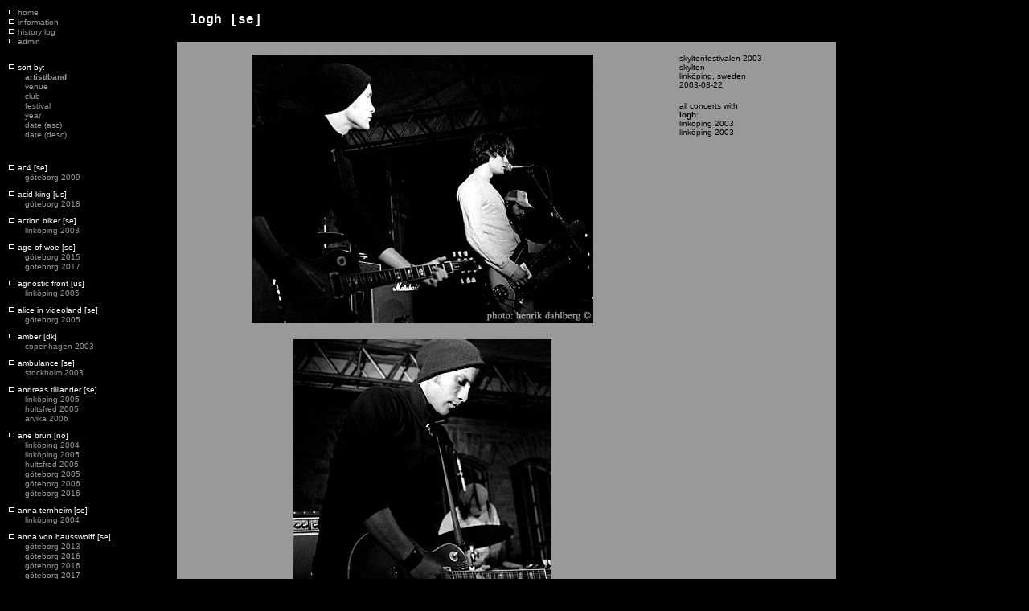

--- FILE ---
content_type: text/html; charset=UTF-8
request_url: http://www.photohenrik.com/music/concert.php?concert=logh-20030822
body_size: 12017
content:
<!DOCTYPE HTML>
<html>
	<head>
		<title>photo: henrik - logh [se] - skyltenfestivalen 2003 - linköping - 2003</title>		<meta charset="utf-8" /> 
		<meta name="keywords" content="photo: henrik dahlberg, bilder, pictures, concert, logh, skyltenfestivalen 2003, linköping, skylten">
		<meta name="description" content="live concert photography logh">
		<meta name="author" content="Henrik Dahlberg">
		<link href="style_db.css" rel="stylesheet" type="text/css">
	</head>

	<body>
		<div id="container">
			<div id="table_of_content_container">
				<div id="table_of_content">
					<div id="menu">
<div id="topmenu">
<p><img src="knapp.in.gif"> <a href="index.php?sort=default">home</a></p>
<p><img src="knapp.in.gif"> <a href="information.php?sort=default">information</a></p>
<p><img src="knapp.in.gif"> <a href="history_log.php?sort=default">history log</a></p>
<p><img src="knapp.in.gif"> <a href="admin.php">admin</a></p>
</div>
<div id="letter">
<div id="bandmenu"><p><img src="knapp.in.gif"> sort by:</p></div>
<div id="place">
<p><a href="index.php?sort=default"><b>artist/band</b></a></p>
<p><a href="index.php?sort=venue">venue</a></p>
<p><a href="index.php?sort=club">club</a></p>
<p><a href="index.php?sort=festival">festival</a></p>
<p><a href="index.php?sort=year">year</a></p>
<p><a href="index.php?sort=date">date (asc)</a></p>
<p><a href="index.php?sort=date_desc">date (desc)</a></p>
</div>
</div>

<div id="letter">
<a name="a"></a>
<div id="bandmenu"><p><img src="knapp.in.gif"> ac4&nbsp;[se]</p></div>
<div id="place">
<p><a href="concert.php?concert=ac4-20090813&sort=default">göteborg 2009</a></p>
</div> 
<div id="bandmenu"><p><img src="knapp.in.gif"> acid king&nbsp;[us]</p></div>
<div id="place">
<p><a href="concert.php?concert=acidking-20181010&sort=default">göteborg 2018</a></p>
</div> 
<div id="bandmenu"><p><img src="knapp.in.gif"> action biker&nbsp;[se]</p></div>
<div id="place">
<p><a href="concert.php?concert=actionbiker-20031127&sort=default">linköping 2003</a></p>
</div> 
<div id="bandmenu"><p><img src="knapp.in.gif"> age of woe&nbsp;[se]</p></div>
<div id="place">
<p><a href="concert.php?concert=ageofwoe-20151218&sort=default">göteborg 2015</a></p>
<p><a href="concert.php?concert=ageofwoe-20170303&sort=default">göteborg 2017</a></p>
</div> 
<div id="bandmenu"><p><img src="knapp.in.gif"> agnostic front&nbsp;[us]</p></div>
<div id="place">
<p><a href="concert.php?concert=agnosticfront-20050308&sort=default">linköping 2005</a></p>
</div> 
<div id="bandmenu"><p><img src="knapp.in.gif"> alice in videoland&nbsp;[se]</p></div>
<div id="place">
<p><a href="concert.php?concert=aliceinvideoland-20051008&sort=default">göteborg 2005</a></p>
</div> 
<div id="bandmenu"><p><img src="knapp.in.gif"> amber&nbsp;[dk]</p></div>
<div id="place">
<p><a href="concert.php?concert=amber-20030214&sort=default">copenhagen 2003</a></p>
</div> 
<div id="bandmenu"><p><img src="knapp.in.gif"> ambulance&nbsp;[se]</p></div>
<div id="place">
<p><a href="concert.php?concert=ambulance-20031004&sort=default">stockholm 2003</a></p>
</div> 
<div id="bandmenu"><p><img src="knapp.in.gif"> andreas tilliander&nbsp;[se]</p></div>
<div id="place">
<p><a href="concert.php?concert=andreastilliander-20050217&sort=default">linköping 2005</a></p>
<p><a href="concert.php?concert=andreastilliander-20050616&sort=default">hultsfred 2005</a></p>
<p><a href="concert.php?concert=andreastilliander-20060714&sort=default">arvika 2006</a></p>
</div> 
<div id="bandmenu"><p><img src="knapp.in.gif"> ane brun&nbsp;[no]</p></div>
<div id="place">
<p><a href="concert.php?concert=anebrun-20040529&sort=default">linköping 2004</a></p>
<p><a href="concert.php?concert=anebrun-20050303&sort=default">linköping 2005</a></p>
<p><a href="concert.php?concert=anebrun-20050616&sort=default">hultsfred 2005</a></p>
<p><a href="concert.php?concert=anebrun-20050809&sort=default">göteborg 2005</a></p>
<p><a href="concert.php?concert=anebrun-20060921&sort=default">göteborg 2006</a></p>
<p><a href="concert.php?concert=anebrun-20160813&sort=default">göteborg 2016</a></p>
</div> 
<div id="bandmenu"><p><img src="knapp.in.gif"> anna ternheim&nbsp;[se]</p></div>
<div id="place">
<p><a href="concert.php?concert=annaternheim-20041025&sort=default">linköping 2004</a></p>
</div> 
<div id="bandmenu"><p><img src="knapp.in.gif"> anna von hausswolff&nbsp;[se]</p></div>
<div id="place">
<p><a href="concert.php?concert=annavonhausswolff-20131130&sort=default">göteborg 2013</a></p>
<p><a href="concert.php?concert=annavonhausswolff-20160409&sort=default">göteborg 2016</a></p>
<p><a href="concert.php?concert=annavonhausswolff-20160812&sort=default">göteborg 2016</a></p>
<p><a href="concert.php?concert=annavonhausswolff-20170328&sort=default">göteborg 2017</a></p>
<p><a href="concert.php?concert=annavonhausswolff-20181216&sort=default">göteborg 2018</a></p>
</div> 
<div id="bandmenu"><p><img src="knapp.in.gif"> anti ritual&nbsp;[dk]</p></div>
<div id="place">
<p><a href="concert.php?concert=antiritual-20151217&sort=default">göteborg 2015</a></p>
</div> 
<div id="bandmenu"><p><img src="knapp.in.gif"> antony and the johnsons&nbsp;[us]</p></div>
<div id="place">
<p><a href="concert.php?concert=antonyandthejohnsons-20090814&sort=default">göteborg 2009</a></p>
</div> 
<div id="bandmenu"><p><img src="knapp.in.gif"> arch enemy&nbsp;[se]</p></div>
<div id="place">
<p><a href="concert.php?concert=archenemy-20060713&sort=default">arvika 2006</a></p>
<p><a href="concert.php?concert=archenemy-20060808&sort=default">göteborg 2006</a></p>
</div> 
<div id="bandmenu"><p><img src="knapp.in.gif"> arctic monkeys&nbsp;[gb]</p></div>
<div id="place">
<p><a href="concert.php?concert=arcticmonkeys-20060705&sort=default">göteborg 2006</a></p>
<p><a href="concert.php?concert=arcticmonkeys-20090814&sort=default">göteborg 2009</a></p>
</div> 
<div id="bandmenu"><p><img src="knapp.in.gif"> asta kask&nbsp;[se]</p></div>
<div id="place">
<p><a href="concert.php?concert=astakask-20050820&sort=default">linköping 2005</a></p>
<p><a href="concert.php?concert=astakask-20051028&sort=default">göteborg 2005</a></p>
<p><a href="concert.php?concert=astakask-20060428&sort=default">göteborg 2006</a></p>
<p><a href="concert.php?concert=astakask-20060805&sort=default">lindesberg 2006</a></p>
<p><a href="concert.php?concert=astakask-20060807&sort=default">göteborg 2006</a></p>
<p><a href="concert.php?concert=astakask-20080126&sort=default">göteborg 2008</a></p>
</div> 
<div id="bandmenu"><p><img src="knapp.in.gif"> at the gates&nbsp;[se]</p></div>
<div id="place">
<p><a href="concert.php?concert=atthegates-20211207&sort=default">göteborg 2021</a></p>
</div> 
<div id="bandmenu"><p><img src="knapp.in.gif"> audrey&nbsp;[se]</p></div>
<div id="place">
<p><a href="concert.php?concert=audrey-20050317&sort=default">linköping 2005</a></p>
<p><a href="concert.php?concert=audrey-20060512&sort=default">göteborg 2006</a></p>
<p><a href="concert.php?concert=audrey-20060723&sort=default">slussen 2006</a></p>
<p><a href="concert.php?concert=audrey-20060804&sort=default">lindesberg 2006</a></p>
<p><a href="concert.php?concert=audrey-20060811&sort=default">göteborg 2006</a></p>
<p><a href="concert.php?concert=audrey-20080417&sort=default">göteborg 2008</a></p>
<p><a href="concert.php?concert=audrey-20140412&sort=default">göteborg 2014</a></p>
</div> 
<div id="bandmenu"><p><img src="knapp.in.gif"> author & punisher&nbsp;[us]</p></div>
<div id="place">
<p><a href="concert.php?concert=authorpunisher-20170703&sort=default">göteborg 2017</a></p>
</div> 
</div>
<div id="letter">
<a name="b"></a>
<div id="bandmenu"><p><img src="knapp.in.gif"> ballboy&nbsp;[gb]</p></div>
<div id="place">
<p><a href="concert.php?concert=ballboy-20030410&sort=default">linköping 2003</a></p>
<p><a href="concert.php?concert=ballboy-20050129&sort=default">linköping 2005</a></p>
</div> 
<div id="bandmenu"><p><img src="knapp.in.gif"> basia bulat&nbsp;[ca]</p></div>
<div id="place">
<p><a href="concert.php?concert=basiabulat-20100814&sort=default">göteborg 2010</a></p>
<p><a href="concert.php?concert=basiabulat-20160812&sort=default">göteborg 2016</a></p>
</div> 
<div id="bandmenu"><p><img src="knapp.in.gif"> baxter&nbsp;[se]</p></div>
<div id="place">
<p><a href="concert.php?concert=baxter-20020914&sort=default">linköping 2002</a></p>
</div> 
<div id="bandmenu"><p><img src="knapp.in.gif"> bear quartet&nbsp;[se]</p></div>
<div id="place">
<p><a href="concert.php?concert=bearquartet-20031002&sort=default">linköping 2003</a></p>
</div> 
<div id="bandmenu"><p><img src="knapp.in.gif"> behemoth&nbsp;[pl]</p></div>
<div id="place">
<p><a href="concert.php?concert=behemoth-20190627&sort=default">partille 2019</a></p>
</div> 
<div id="bandmenu"><p><img src="knapp.in.gif"> bergman rock&nbsp;[se]</p></div>
<div id="place">
<p><a href="concert.php?concert=bergmanrock-20031209&sort=default">linköping 2003</a></p>
<p><a href="concert.php?concert=bergmanrock-20050616&sort=default">hultsfred 2005</a></p>
</div> 
<div id="bandmenu"><p><img src="knapp.in.gif"> beth orton&nbsp;[gb]</p></div>
<div id="place">
<p><a href="concert.php?concert=bethorton-20030710&sort=default">arvika 2003</a></p>
</div> 
<div id="bandmenu"><p><img src="knapp.in.gif"> björk&nbsp;[is]</p></div>
<div id="place">
<p><a href="concert.php?concert=bjork-20030710&sort=default">arvika 2003</a></p>
</div> 
<div id="bandmenu"><p><img src="knapp.in.gif"> black cobra&nbsp;[us]</p></div>
<div id="place">
<p><a href="concert.php?concert=blackcobra-20160914&sort=default">göteborg 2016</a></p>
</div> 
<div id="bandmenu"><p><img src="knapp.in.gif"> black rebel motorcycle club&nbsp;[gb]</p></div>
<div id="place">
<p><a href="concert.php?concert=blackrebelmotorcycleclub-20020614&sort=default">hultsfred 2002</a></p>
<p><a href="concert.php?concert=blackrebelmotorcycleclub-20051113&sort=default">göteborg 2005</a></p>
</div> 
<div id="bandmenu"><p><img src="knapp.in.gif"> bloc party&nbsp;[gb]</p></div>
<div id="place">
<p><a href="concert.php?concert=blocparty-20050707&sort=default">stockholm 2005</a></p>
</div> 
<div id="bandmenu"><p><img src="knapp.in.gif"> blood command&nbsp;[no]</p></div>
<div id="place">
<p><a href="concert.php?concert=bloodcommand-20190427&sort=default">göteborg 2019</a></p>
</div> 
<div id="bandmenu"><p><img src="knapp.in.gif"> bob hund&nbsp;[se]</p></div>
<div id="place">
<p><a href="concert.php?concert=bobhund-20090813&sort=default">göteborg 2009</a></p>
<p><a href="concert.php?concert=bobhund-20161215&sort=default">göteborg 2016</a></p>
<p><a href="concert.php?concert=bobhund-20170826&sort=default">göteborg 2017</a></p>
<p><a href="concert.php?concert=bobhund-20181129&sort=default">göteborg 2018</a></p>
<p><a href="concert.php?concert=bobhund-20230930&sort=default">göteborg 2023</a></p>
<p><a href="concert.php?concert=bobhund-20250828&sort=default">göteborg 2025</a></p>
<p><a href="concert.php?concert=bobhund-20250830&sort=default">stockholm 2025</a></p>
</div> 
<div id="bandmenu"><p><img src="knapp.in.gif"> bolt thrower&nbsp;[gb]</p></div>
<div id="place">
<p><a href="concert.php?concert=boltthrower-20060414&sort=default">göteborg 2006</a></p>
</div> 
<div id="bandmenu"><p><img src="knapp.in.gif"> bombus&nbsp;[se]</p></div>
<div id="place">
<p><a href="concert.php?concert=bombus-20130831&sort=default">göteborg 2013</a></p>
<p><a href="concert.php?concert=bombus-20131211&sort=default">göteborg 2013</a></p>
<p><a href="concert.php?concert=bombus-20140806&sort=default">göteborg 2014</a></p>
</div> 
<div id="bandmenu"><p><img src="knapp.in.gif"> bongripper&nbsp;[us]</p></div>
<div id="place">
<p><a href="concert.php?concert=bongripper-20191016&sort=default">copenhagen 2019</a></p>
</div> 
<div id="bandmenu"><p><img src="knapp.in.gif"> bonnie "prince" billy&nbsp;[us]</p></div>
<div id="place">
<p><a href="concert.php?concert=bonniebilly-20030703&sort=default">stockholm 2003</a></p>
</div> 
<div id="bandmenu"><p><img src="knapp.in.gif"> bright eyes&nbsp;[us]</p></div>
<div id="place">
<p><a href="concert.php?concert=brighteyes-20021128&sort=default">linköping 2002</a></p>
<p><a href="concert.php?concert=brighteyes-20070728&sort=default">göteborg 2007</a></p>
</div> 
<div id="bandmenu"><p><img src="knapp.in.gif"> broder daniel&nbsp;[se]</p></div>
<div id="place">
<p><a href="concert.php?concert=broderdaniel-20040226&sort=default">linköping 2004</a></p>
<p><a href="concert.php?concert=broderdaniel-20050806&sort=default">göteborg 2005</a></p>
</div> 
<div id="bandmenu"><p><img src="knapp.in.gif"> brody dalle&nbsp;[as]</p></div>
<div id="place">
<p><a href="concert.php?concert=brodydalle-20140807&sort=default">göteborg 2014</a></p>
</div> 
<div id="bandmenu"><p><img src="knapp.in.gif"> brutus&nbsp;[be]</p></div>
<div id="place">
<p><a href="concert.php?concert=brutus-20191019&sort=default">göteborg 2019</a></p>
</div> 
<div id="bandmenu"><p><img src="knapp.in.gif"> burst&nbsp;[se]</p></div>
<div id="place">
<p><a href="concert.php?concert=burst-20051109&sort=default">göteborg 2005</a></p>
<p><a href="concert.php?concert=burst-20051229&sort=default">göteborg 2005</a></p>
<p><a href="concert.php?concert=burst-20060714&sort=default">arvika 2006</a></p>
<p><a href="concert.php?concert=burst-20060808&sort=default">göteborg 2006</a></p>
<p><a href="concert.php?concert=burst-20061216&sort=default">göteborg 2006</a></p>
<p><a href="concert.php?concert=burst-20080401&sort=default">kungälv 2008</a></p>
<p><a href="concert.php?concert=burst-20081114&sort=default">göteborg 2008</a></p>
<p><a href="concert.php?concert=burst-20090325&sort=default">göteborg 2009</a></p>
<p><a href="concert.php?concert=burst-20090627&sort=default">göteborg 2009</a></p>
<p><a href="concert.php?concert=burst-20091213&sort=default">göteborg 2009</a></p>
<p><a href="concert.php?concert=burst-20091218a&sort=default">göteborg 2009</a></p>
<p><a href="concert.php?concert=burst-20091218b&sort=default">göteborg 2009</a></p>
<p><a href="concert.php?concert=burst-20221120&sort=default">göteborg 2022</a></p>
</div> 
</div>
<div id="letter">
<a name="c"></a>
<div id="bandmenu"><p><img src="knapp.in.gif"> c.d.o.a.s.s.&nbsp;[se]</p></div>
<div id="place">
<p><a href="concert.php?concert=cdoass-20050421&sort=default">linköping 2005</a></p>
<p><a href="concert.php?concert=cdoass-20051104&sort=default">göteborg 2005</a></p>
</div> 
<div id="bandmenu"><p><img src="knapp.in.gif"> caesars palace&nbsp;[se]</p></div>
<div id="place">
<p><a href="concert.php?concert=caesarspalace-20020612&sort=default">arvika 2002</a></p>
<p><a href="concert.php?concert=caesarspalace-20020914&sort=default">linköping 2002</a></p>
</div> 
<div id="bandmenu"><p><img src="knapp.in.gif"> cat5&nbsp;[se]</p></div>
<div id="place">
<p><a href="concert.php?concert=cat5-20060714&sort=default">arvika 2006</a></p>
</div> 
<div id="bandmenu"><p><img src="knapp.in.gif"> chelsea wolfe&nbsp;[us]</p></div>
<div id="place">
<p><a href="concert.php?concert=chelseawolfe-20160812&sort=default">göteborg 2016</a></p>
</div> 
<div id="bandmenu"><p><img src="knapp.in.gif"> christian kjellvander&nbsp;[se]</p></div>
<div id="place">
<p><a href="concert.php?concert=christiankjellvander-20030130&sort=default">linköping 2003</a></p>
<p><a href="concert.php?concert=christiankjellvander-20030807&sort=default">emmaboda 2003</a></p>
</div> 
<div id="bandmenu"><p><img src="knapp.in.gif"> cky&nbsp;[us]</p></div>
<div id="place">
<p><a href="concert.php?concert=cky-20060807&sort=default">göteborg 2006</a></p>
</div> 
<div id="bandmenu"><p><img src="knapp.in.gif"> codeine&nbsp;[us]</p></div>
<div id="place">
<p><a href="concert.php?concert=codeine-20120526&sort=default">london 2012</a></p>
</div> 
<div id="bandmenu"><p><img src="knapp.in.gif"> colleen&nbsp;[fr]</p></div>
<div id="place">
<p><a href="concert.php?concert=colleen-20050707&sort=default">stockholm 2005</a></p>
</div> 
<div id="bandmenu"><p><img src="knapp.in.gif"> convoj&nbsp;[se]</p></div>
<div id="place">
<p><a href="concert.php?concert=convoj-20050529&sort=default">linköping 2005</a></p>
<p><a href="concert.php?concert=convoj-20050810&sort=default">göteborg 2005</a></p>
<p><a href="concert.php?concert=convoj-20051113&sort=default">göteborg 2005</a></p>
</div> 
<div id="bandmenu"><p><img src="knapp.in.gif"> cradle of filth&nbsp;[gb]</p></div>
<div id="place">
<p><a href="concert.php?concert=cradleoffilth-20060707&sort=default">göteborg 2006</a></p>
</div> 
<div id="bandmenu"><p><img src="knapp.in.gif"> cranes&nbsp;[en]</p></div>
<div id="place">
<p><a href="concert.php?concert=cranes-19931017&sort=default">stockholm 1993</a></p>
<p><a href="concert.php?concert=cranes-19941212&sort=default">stockholm 1994</a></p>
<p><a href="concert.php?concert=cranes-19970512&sort=default">stockholm 1997</a></p>
<p><a href="concert.php?concert=cranes-20030214&sort=default">copenhagen 2003</a></p>
<p><a href="concert.php?concert=cranes-20091030&sort=default">göteborg 2009</a></p>
<p><a href="concert.php?concert=cranes-20231014&sort=default">london 2023</a></p>
</div> 
<div id="bandmenu"><p><img src="knapp.in.gif"> cult of luna&nbsp;[se]</p></div>
<div id="place">
<p><a href="concert.php?concert=cultofluna-20030613&sort=default">hultsfred 2003</a></p>
<p><a href="concert.php?concert=cultofluna-20031125&sort=default">stockholm 2003</a></p>
<p><a href="concert.php?concert=cultofluna-20040806&sort=default">lindesberg 2004</a></p>
<p><a href="concert.php?concert=cultofluna-20041019&sort=default">linköping 2004</a></p>
<p><a href="concert.php?concert=cultofluna-20050616&sort=default">hultsfred 2005</a></p>
<p><a href="concert.php?concert=cultofluna-20050808&sort=default">göteborg 2005</a></p>
<p><a href="concert.php?concert=cultofluna-20060514&sort=default">göteborg 2006</a></p>
<p><a href="concert.php?concert=cultofluna-20060805&sort=default">lindesberg 2006</a></p>
<p><a href="concert.php?concert=cultofluna-20070210&sort=default">göteborg 2007</a></p>
<p><a href="concert.php?concert=cultofluna-20070630&sort=default">göteborg 2007</a></p>
<p><a href="concert.php?concert=cultofluna-20081019&sort=default">göteborg 2008</a></p>
<p><a href="concert.php?concert=cultofluna-20130419&sort=default">göteborg 2013</a></p>
<p><a href="concert.php?concert=cultofluna-20140530&sort=default">stockholm 2014</a></p>
<p><a href="concert.php?concert=cultofluna-20160513&sort=default">göteborg 2016</a></p>
<p><a href="concert.php?concert=cultofluna-20191019&sort=default">göteborg 2019</a></p>
</div> 
</div>
<div id="letter">
<a name="d"></a>
<div id="bandmenu"><p><img src="knapp.in.gif"> dakhabrakha&nbsp;[ua]</p></div>
<div id="place">
<p><a href="concert.php?concert=dakhabrakha-20241130&sort=default">göteborg 2024</a></p>
</div> 
<div id="bandmenu"><p><img src="knapp.in.gif"> daniel ögren&nbsp;[se]</p></div>
<div id="place">
<p><a href="concert.php?concert=danielogren-20181215&sort=default">göteborg 2018</a></p>
</div> 
<div id="bandmenu"><p><img src="knapp.in.gif"> danielson&nbsp;[us]</p></div>
<div id="place">
<p><a href="concert.php?concert=danielson-20070728&sort=default">göteborg 2007</a></p>
</div> 
<div id="bandmenu"><p><img src="knapp.in.gif"> danko jones&nbsp;[ca]</p></div>
<div id="place">
<p><a href="concert.php?concert=dankojones-20021128&sort=default">linköping 2002</a></p>
<p><a href="concert.php?concert=dankojones-20060707&sort=default">göteborg 2006</a></p>
</div> 
<div id="bandmenu"><p><img src="knapp.in.gif"> dark meat&nbsp;[us]</p></div>
<div id="place">
<p><a href="concert.php?concert=darkmeat-20080808&sort=default">göteborg 2008</a></p>
</div> 
<div id="bandmenu"><p><img src="knapp.in.gif"> daughter&nbsp;[uk]</p></div>
<div id="place">
<p><a href="concert.php?concert=daughter-20160812&sort=default">göteborg 2016</a></p>
</div> 
<div id="bandmenu"><p><img src="knapp.in.gif"> dave gahan&nbsp;[gb]</p></div>
<div id="place">
<p><a href="concert.php?concert=davegahan-20030612&sort=default">hultsfred 2003</a></p>
</div> 
<div id="bandmenu"><p><img src="knapp.in.gif"> david & the citizens&nbsp;[se]</p></div>
<div id="place">
<p><a href="concert.php?concert=davidandthecitizens-20020404&sort=default">linköping 2002</a></p>
<p><a href="concert.php?concert=davidandthecitizens-20031030&sort=default">linköping 2003</a></p>
<p><a href="concert.php?concert=davidandthecitizens-20060908&sort=default">göteborg 2006</a></p>
</div> 
<div id="bandmenu"><p><img src="knapp.in.gif"> david eugene edwards&nbsp;[us]</p></div>
<div id="place">
<p><a href="concert.php?concert=davideugeneedwards-20111204&sort=default">göteborg 2011</a></p>
</div> 
<div id="bandmenu"><p><img src="knapp.in.gif"> david lindh and the hail marys&nbsp;[se]</p></div>
<div id="place">
<p><a href="concert.php?concert=davidlindh-20021128&sort=default">linköping 2002</a></p>
</div> 
<div id="bandmenu"><p><img src="knapp.in.gif"> de lyckliga kompisarna&nbsp;[se]</p></div>
<div id="place">
<p><a href="concert.php?concert=delyckligakompisarna-20080327&sort=default">göteborg 2008</a></p>
<p><a href="concert.php?concert=delyckligakompisarna-20091007&sort=default">göteborg 2009</a></p>
</div> 
<div id="bandmenu"><p><img src="knapp.in.gif"> death cab for cutie&nbsp;[us]</p></div>
<div id="place">
<p><a href="concert.php?concert=deathcabforcutie-20060705&sort=default">göteborg 2006</a></p>
</div> 
<div id="bandmenu"><p><img src="knapp.in.gif"> death from above 1979&nbsp;[us]</p></div>
<div id="place">
<p><a href="concert.php?concert=deathfromabove1979-20050813&sort=default">göteborg 2005</a></p>
</div> 
<div id="bandmenu"><p><img src="knapp.in.gif"> deportees&nbsp;[se]</p></div>
<div id="place">
<p><a href="concert.php?concert=deportees-20041104&sort=default">linköping 2004</a></p>
</div> 
<div id="bandmenu"><p><img src="knapp.in.gif"> dexter's moon&nbsp;[se]</p></div>
<div id="place">
<p><a href="concert.php?concert=dextersmoon-20050820&sort=default">linköping 2005</a></p>
</div> 
<div id="bandmenu"><p><img src="knapp.in.gif"> dia psalma&nbsp;[se]</p></div>
<div id="place">
<p><a href="concert.php?concert=diapsalma-20090515&sort=default">göteborg 2009</a></p>
</div> 
<div id="bandmenu"><p><img src="knapp.in.gif"> dillinger escape plan&nbsp;[us]</p></div>
<div id="place">
<p><a href="concert.php?concert=dillingerescapeplan-20040617&sort=default">hultsfred 2004</a></p>
</div> 
<div id="bandmenu"><p><img src="knapp.in.gif"> disco volante&nbsp;[se]</p></div>
<div id="place">
<p><a href="concert.php?concert=discovolante-20061118&sort=default">göteborg 2006</a></p>
</div> 
<div id="bandmenu"><p><img src="knapp.in.gif"> disfear&nbsp;[se]</p></div>
<div id="place">
<p><a href="concert.php?concert=disfear-20030906&sort=default">finspång 2003</a></p>
<p><a href="concert.php?concert=disfear-20031219&sort=default">linköping 2003</a></p>
<p><a href="concert.php?concert=disfear-20040807&sort=default">lindesberg 2004</a></p>
<p><a href="concert.php?concert=disfear-20080517&sort=default">göteborg 2008</a></p>
</div> 
<div id="bandmenu"><p><img src="knapp.in.gif"> division of laura lee&nbsp;[se]</p></div>
<div id="place">
<p><a href="concert.php?concert=divisionoflauralee-20020411&sort=default">linköping 2002</a></p>
<p><a href="concert.php?concert=divisionoflauralee-20090329&sort=default">göteborg 2009</a></p>
</div> 
<div id="bandmenu"><p><img src="knapp.in.gif"> doktor kosmos&nbsp;[se]</p></div>
<div id="place">
<p><a href="concert.php?concert=doktorkosmos-20020307&sort=default">linköping 2002</a></p>
<p><a href="concert.php?concert=doktorkosmos-20020712&sort=default">arvika 2002</a></p>
<p><a href="concert.php?concert=doktorkosmos-20030807&sort=default">emmaboda 2003</a></p>
</div> 
<div id="bandmenu"><p><img src="knapp.in.gif"> dub sweden&nbsp;[se]</p></div>
<div id="place">
<p><a href="concert.php?concert=dubsweden-20021003&sort=default">linköping 2002</a></p>
</div> 
</div>
<div id="letter">
<a name="e"></a>
<div id="bandmenu"><p><img src="knapp.in.gif"> eagles of death metal&nbsp;[us]</p></div>
<div id="place">
<p><a href="concert.php?concert=eaglesofdeathmetal-20070810&sort=default">göteborg 2007</a></p>
<p><a href="concert.php?concert=eaglesofdeathmetal-20160813&sort=default">göteborg 2016</a></p>
</div> 
<div id="bandmenu"><p><img src="knapp.in.gif"> einstürzende neubauten&nbsp;[de]</p></div>
<div id="place">
<p><a href="concert.php?concert=einsturzendeneubauten-20040320&sort=default">stockholm 2004</a></p>
<p><a href="concert.php?concert=einsturzendeneubauten-20080426&sort=default">göteborg 2008</a></p>
<p><a href="concert.php?concert=einsturzendeneubauten-20220917&sort=default">göteborg 2022</a></p>
</div> 
<div id="bandmenu"><p><img src="knapp.in.gif"> ekkaia&nbsp;[es]</p></div>
<div id="place">
<p><a href="concert.php?concert=ekkaia-20041018&sort=default">linköping 2004</a></p>
</div> 
<div id="bandmenu"><p><img src="knapp.in.gif"> el perro del mar&nbsp;[se]</p></div>
<div id="place">
<p><a href="concert.php?concert=elperrodelmar-20050529&sort=default">linköping 2005</a></p>
<p><a href="concert.php?concert=elperrodelmar-20050617&sort=default">hultsfred 2005</a></p>
<p><a href="concert.php?concert=elperrodelmar-20050811&sort=default">göteborg 2005</a></p>
</div> 
<div id="bandmenu"><p><img src="knapp.in.gif"> electrocute&nbsp;[us]</p></div>
<div id="place">
<p><a href="concert.php?concert=electrocute-20050407&sort=default">linköping 2005</a></p>
</div> 
<div id="bandmenu"><p><img src="knapp.in.gif"> entombed&nbsp;[se]</p></div>
<div id="place">
<p><a href="concert.php?concert=entombed-20060401&sort=default">göteborg 2006</a></p>
<p><a href="concert.php?concert=entombed-20060805&sort=default">lindesberg 2006</a></p>
</div> 
<div id="bandmenu"><p><img src="knapp.in.gif"> erik de vahl&nbsp;[se]</p></div>
<div id="place">
<p><a href="concert.php?concert=erikdevahl-20040429&sort=default">linköping 2004</a></p>
</div> 
<div id="bandmenu"><p><img src="knapp.in.gif"> erykah badu&nbsp;[us]</p></div>
<div id="place">
<p><a href="concert.php?concert=erykahbadu-20070811&sort=default">göteborg 2007</a></p>
</div> 
<div id="bandmenu"><p><img src="knapp.in.gif"> essex green&nbsp;[gb]</p></div>
<div id="place">
<p><a href="concert.php?concert=essexgreen-20040115&sort=default">linköping 2004</a></p>
</div> 
<div id="bandmenu"><p><img src="knapp.in.gif"> eyehategod&nbsp;[us]</p></div>
<div id="place">
<p><a href="concert.php?concert=eyehategod-20180505&sort=default">göteborg 2018</a></p>
</div> 
</div>
<div id="letter">
<a name="f"></a>
<div id="bandmenu"><p><img src="knapp.in.gif"> fabienne erato&nbsp;[dk]</p></div>
<div id="place">
<p><a href="concert.php?concert=fabienneerato-20181215&sort=default">göteborg 2018</a></p>
</div> 
<div id="bandmenu"><p><img src="knapp.in.gif"> fever ray&nbsp;[se]</p></div>
<div id="place">
<p><a href="concert.php?concert=feverray-20090814&sort=default">göteborg 2009</a></p>
</div> 
<div id="bandmenu"><p><img src="knapp.in.gif"> fibes, oh fibes&nbsp;[se]</p></div>
<div id="place">
<p><a href="concert.php?concert=fibesohfibes-20031127&sort=default">linköping 2003</a></p>
<p><a href="concert.php?concert=fibesohfibes-20041021&sort=default">linköping 2004</a></p>
</div> 
<div id="bandmenu"><p><img src="knapp.in.gif"> final fantasy&nbsp;[ca]</p></div>
<div id="place">
<p><a href="concert.php?concert=finalfantasy-20090815&sort=default">göteborg 2009</a></p>
</div> 
<div id="bandmenu"><p><img src="knapp.in.gif"> finishing school&nbsp;[us]</p></div>
<div id="place">
<p><a href="concert.php?concert=finishingschool-20040506&sort=default">linköping 2004</a></p>
</div> 
<div id="bandmenu"><p><img src="knapp.in.gif"> fire! orchestra&nbsp;[se]</p></div>
<div id="place">
<p><a href="concert.php?concert=fireorchestra-20160812&sort=default">göteborg 2016</a></p>
</div> 
<div id="bandmenu"><p><img src="knapp.in.gif"> firefox ak&nbsp;[se]</p></div>
<div id="place">
<p><a href="concert.php?concert=firefoxak-20050820&sort=default">linköping 2005</a></p>
<p><a href="concert.php?concert=firefoxak-20051001&sort=default">göteborg 2005</a></p>
<p><a href="concert.php?concert=firefoxak-20060713&sort=default">arvika 2006</a></p>
</div> 
<div id="bandmenu"><p><img src="knapp.in.gif"> fireside&nbsp;[se]</p></div>
<div id="place">
<p><a href="concert.php?concert=fireside-20030424&sort=default">linköping 2003</a></p>
</div> 
<div id="bandmenu"><p><img src="knapp.in.gif"> first aid kit&nbsp;[se]</p></div>
<div id="place">
<p><a href="concert.php?concert=firstaidkit-20090815&sort=default">göteborg 2009</a></p>
</div> 
<div id="bandmenu"><p><img src="knapp.in.gif"> first floor power&nbsp;[se]</p></div>
<div id="place">
<p><a href="concert.php?concert=firstfloorpower-20010322&sort=default">linköping 2001</a></p>
<p><a href="concert.php?concert=firstfloorpower-20031016&sort=default">linköping 2003</a></p>
<p><a href="concert.php?concert=firstfloorpower-20031126&sort=default">stockholm 2003</a></p>
</div> 
<div id="bandmenu"><p><img src="knapp.in.gif"> florence and the machine&nbsp;[gb]</p></div>
<div id="place">
<p><a href="concert.php?concert=florenceandthemachine-20090814&sort=default">göteborg 2009</a></p>
</div> 
<div id="bandmenu"><p><img src="knapp.in.gif"> florence valentin&nbsp;[se]</p></div>
<div id="place">
<p><a href="concert.php?concert=florencevalentin-20030313&sort=default">linköping 2003</a></p>
<p><a href="concert.php?concert=florencevalentin-20030822&sort=default">linköping 2003</a></p>
<p><a href="concert.php?concert=florencevalentin-20050120&sort=default">linköping 2005</a></p>
</div> 
<div id="bandmenu"><p><img src="knapp.in.gif"> four tet&nbsp;[uk]</p></div>
<div id="place">
<p><a href="concert.php?concert=fourtet-20080807&sort=default">göteborg 2008</a></p>
</div> 
<div id="bandmenu"><p><img src="knapp.in.gif"> franke&nbsp;[se]</p></div>
<div id="place">
<p><a href="concert.php?concert=franke-20030501&sort=default">linköping 2003</a></p>
</div> 
<div id="bandmenu"><p><img src="knapp.in.gif"> freeheat&nbsp;[gb]</p></div>
<div id="place">
<p><a href="concert.php?concert=freeheat-20021107&sort=default">linköping 2002</a></p>
</div> 
<div id="bandmenu"><p><img src="knapp.in.gif"> frida hyvönen&nbsp;[se]</p></div>
<div id="place">
<p><a href="concert.php?concert=fridahyvonen-20200919&sort=default">partille 2020</a></p>
<p><a href="concert.php?concert=fridahyvonen-20210827&sort=default">göteborg 2021</a></p>
</div> 
<div id="bandmenu"><p><img src="knapp.in.gif"> from ashes rise&nbsp;[us]</p></div>
<div id="place">
<p><a href="concert.php?concert=fromashesrise-20040608&sort=default">linköping 2004</a></p>
</div> 
<div id="bandmenu"><p><img src="knapp.in.gif"> front242&nbsp;[be]</p></div>
<div id="place">
<p><a href="concert.php?concert=front242-20210921&sort=default">göteborg 2021</a></p>
</div> 
</div>
<div id="letter">
<a name="g"></a>
<div id="bandmenu"><p><img src="knapp.in.gif"> ghost&nbsp;[se]</p></div>
<div id="place">
<p><a href="concert.php?concert=ghost-20140530&sort=default">stockholm 2014</a></p>
</div> 
<div id="bandmenu"><p><img src="knapp.in.gif"> glasvegas&nbsp;[gb]</p></div>
<div id="place">
<p><a href="concert.php?concert=glasvegas-20090814&sort=default">göteborg 2009</a></p>
</div> 
<div id="bandmenu"><p><img src="knapp.in.gif"> go drowsy&nbsp;[se]</p></div>
<div id="place">
<p><a href="concert.php?concert=godrowsy-20061116&sort=default">göteborg 2006</a></p>
<p><a href="concert.php?concert=godrowsy-20070413&sort=default">göteborg 2007</a></p>
</div> 
<div id="bandmenu"><p><img src="knapp.in.gif"> gojira&nbsp;[fr]</p></div>
<div id="place">
<p><a href="concert.php?concert=gojira-20140530&sort=default">stockholm 2014</a></p>
</div> 
<div id="bandmenu"><p><img src="knapp.in.gif"> gore gore girls&nbsp;[us]</p></div>
<div id="place">
<p><a href="concert.php?concert=goregoregirls-20030522&sort=default">linköping 2003</a></p>
</div> 
<div id="bandmenu"><p><img src="knapp.in.gif"> gorilla angreb&nbsp;[dk]</p></div>
<div id="place">
<p><a href="concert.php?concert=gorillaangreb-20061118&sort=default">göteborg 2006</a></p>
</div> 
<div id="bandmenu"><p><img src="knapp.in.gif"> graveyard&nbsp;[se]</p></div>
<div id="place">
<p><a href="concert.php?concert=graveyard-20140806&sort=default">göteborg 2014</a></p>
</div> 
<div id="bandmenu"><p><img src="knapp.in.gif"> grinderman&nbsp;[us]</p></div>
<div id="place">
<p><a href="concert.php?concert=grinderman-20080809&sort=default">göteborg 2008</a></p>
</div> 
</div>
<div id="letter">
<a name="h"></a>
<div id="bandmenu"><p><img src="knapp.in.gif"> håkan hellström&nbsp;[se]</p></div>
<div id="place">
<p><a href="concert.php?concert=hakanhellstrom-20050916&sort=default">göteborg 2005</a></p>
</div> 
<div id="bandmenu"><p><img src="knapp.in.gif"> hardcore superstars&nbsp;[se]</p></div>
<div id="place">
<p><a href="concert.php?concert=hardcoresuperstars-20081206&sort=default">göteborg 2008</a></p>
</div> 
<div id="bandmenu"><p><img src="knapp.in.gif"> heikki&nbsp;[se]</p></div>
<div id="place">
<p><a href="concert.php?concert=heikki-20020530&sort=default">linköping 2002</a></p>
<p><a href="concert.php?concert=heikki-20040529&sort=default">linköping 2004</a></p>
</div> 
<div id="bandmenu"><p><img src="knapp.in.gif"> hell on wheels&nbsp;[se]</p></div>
<div id="place">
<p><a href="concert.php?concert=hellonwheels-19990902&sort=default">linköping 1999</a></p>
<p><a href="concert.php?concert=hellonwheels-20000909&sort=default">linköping 2000</a></p>
<p><a href="concert.php?concert=hellonwheels-20010615&sort=default">hultsfred 2001</a></p>
<p><a href="concert.php?concert=hellonwheels-20030614&sort=default">hultsfred 2003</a></p>
<p><a href="concert.php?concert=hellonwheels-20030809&sort=default">emmaboda 2003</a></p>
<p><a href="concert.php?concert=hellonwheels-20030918&sort=default">linköping 2003</a></p>
<p><a href="concert.php?concert=hellonwheels-20031126&sort=default">stockholm 2003</a></p>
<p><a href="concert.php?concert=hellonwheels-20040416&sort=default">malmö 2004</a></p>
<p><a href="concert.php?concert=hellonwheels-20060429&sort=default">göteborg 2006</a></p>
<p><a href="concert.php?concert=hellonwheels-20090821&sort=default">nyköping 2009</a></p>
</div> 
<div id="bandmenu"><p><img src="knapp.in.gif"> hello saferide&nbsp;[se]</p></div>
<div id="place">
<p><a href="concert.php?concert=hellosaferide-20051005&sort=default">göteborg 2005</a></p>
</div> 
<div id="bandmenu"><p><img src="knapp.in.gif"> helms alee&nbsp;[us]</p></div>
<div id="place">
<p><a href="concert.php?concert=helmsalee-20220517&sort=default">göteborg 2022</a></p>
</div> 
<div id="bandmenu"><p><img src="knapp.in.gif"> her majesty&nbsp;[se]</p></div>
<div id="place">
<p><a href="concert.php?concert=hermajesty-20030807&sort=default">emmaboda 2003</a></p>
<p><a href="concert.php?concert=hermajesty-20031126&sort=default">stockholm 2003</a></p>
<p><a href="concert.php?concert=hermajesty-20040807&sort=default">lindesberg 2004</a></p>
<p><a href="concert.php?concert=hermajesty-20040918&sort=default">linköping 2004</a></p>
</div> 
<div id="bandmenu"><p><img src="knapp.in.gif"> herman düne&nbsp;[us]</p></div>
<div id="place">
<p><a href="concert.php?concert=hermandune-20031009&sort=default">linköping 2003</a></p>
<p><a href="concert.php?concert=hermandune-20040603&sort=default">linköping 2004</a></p>
</div> 
<div id="bandmenu"><p><img src="knapp.in.gif"> hip whips&nbsp;[se]</p></div>
<div id="place">
<p><a href="concert.php?concert=hipwhips-20040122&sort=default">linköping 2004</a></p>
</div> 
<div id="bandmenu"><p><img src="knapp.in.gif"> holly golightly&nbsp;[gb]</p></div>
<div id="place">
<p><a href="concert.php?concert=hollygolightly-20031211&sort=default">linköping 2003</a></p>
</div> 
<div id="bandmenu"><p><img src="knapp.in.gif"> holly golightly & the brokeoffs&nbsp;[gb]</p></div>
<div id="place">
<p><a href="concert.php?concert=hollygolightlyandthebrokeoffs-20090513&sort=default">göteborg 2009</a></p>
</div> 
<div id="bandmenu"><p><img src="knapp.in.gif"> honey is cool&nbsp;[se]</p></div>
<div id="place">
<p><a href="concert.php?concert=honeyiscool-19991002&sort=default">nyköping 1999</a></p>
</div> 
<div id="bandmenu"><p><img src="knapp.in.gif"> hypocrisy&nbsp;[se]</p></div>
<div id="place">
<p><a href="concert.php?concert=hypocrisy-20130323&sort=default">göteborg 2013</a></p>
</div> 
</div>
<div id="letter">
<a name="i"></a>
<div id="bandmenu"><p><img src="knapp.in.gif"> i are droid&nbsp;[se]</p></div>
<div id="place">
<p><a href="concert.php?concert=iaredroid-20080808&sort=default">göteborg 2008</a></p>
</div> 
<div id="bandmenu"><p><img src="knapp.in.gif"> i'm from barcelona&nbsp;[se]</p></div>
<div id="place">
<p><a href="concert.php?concert=imfrombarcelona-20090214&sort=default">göteborg 2009</a></p>
</div> 
<div id="bandmenu"><p><img src="knapp.in.gif"> idles&nbsp;[gb]</p></div>
<div id="place">
<p><a href="concert.php?concert=idles-20190808&sort=default">göteborg 2019</a></p>
</div> 
<div id="bandmenu"><p><img src="knapp.in.gif"> iggy & the stooges&nbsp;[us]</p></div>
<div id="place">
<p><a href="concert.php?concert=iggyandthestooges-20100810&sort=default">göteborg 2010</a></p>
</div> 
<div id="bandmenu"><p><img src="knapp.in.gif"> illdåd&nbsp;[se]</p></div>
<div id="place">
<p><a href="concert.php?concert=illdad-20061118&sort=default">göteborg 2006</a></p>
</div> 
<div id="bandmenu"><p><img src="knapp.in.gif"> irene&nbsp;[se]</p></div>
<div id="place">
<p><a href="concert.php?concert=irene-20060209&sort=default">göteborg 2006</a></p>
<p><a href="concert.php?concert=irene-20060302&sort=default">göteborg 2006</a></p>
<p><a href="concert.php?concert=irene-20060930&sort=default">göteborg 2006</a></p>
</div> 
<div id="bandmenu"><p><img src="knapp.in.gif"> isis&nbsp;[us]</p></div>
<div id="place">
<p><a href="concert.php?concert=isis-20030322&sort=default">göteborg 2003</a></p>
<p><a href="concert.php?concert=isis-20091102&sort=default">göteborg 2009</a></p>
</div> 
<div id="bandmenu"><p><img src="knapp.in.gif"> islands&nbsp;[ca]</p></div>
<div id="place">
<p><a href="concert.php?concert=islands-20060705&sort=default">göteborg 2006</a></p>
</div> 
<div id="bandmenu"><p><img src="knapp.in.gif"> isolation years&nbsp;[se]</p></div>
<div id="place">
<p><a href="concert.php?concert=isolationyears-20030410&sort=default">linköping 2003</a></p>
<p><a href="concert.php?concert=isolationyears-20050414&sort=default">linköping 2005</a></p>
</div> 
<div id="bandmenu"><p><img src="knapp.in.gif"> ison & fille&nbsp;[se]</p></div>
<div id="place">
<p><a href="concert.php?concert=isonfille-20050812&sort=default">göteborg 2005</a></p>
</div> 
</div>
<div id="letter">
<a name="j"></a>
<div id="bandmenu"><p><img src="knapp.in.gif"> jamie mercer&nbsp;[us]</p></div>
<div id="place">
<p><a href="concert.php?concert=jamiemercer-20030220&sort=default">linköping 2003</a></p>
</div> 
<div id="bandmenu"><p><img src="knapp.in.gif"> jamie t&nbsp;[en]</p></div>
<div id="place">
<p><a href="concert.php?concert=jamiet-20070728&sort=default">göteborg 2007</a></p>
</div> 
<div id="bandmenu"><p><img src="knapp.in.gif"> jason isbell&nbsp;[us]</p></div>
<div id="place">
<p><a href="concert.php?concert=jasonisbell-20160812&sort=default">göteborg 2016</a></p>
</div> 
<div id="bandmenu"><p><img src="knapp.in.gif"> jeans team&nbsp;[de]</p></div>
<div id="place">
<p><a href="concert.php?concert=jeansteam-20040529&sort=default">linköping 2004</a></p>
<p><a href="concert.php?concert=jeansteam-20050512&sort=default">linköping 2005</a></p>
</div> 
<div id="bandmenu"><p><img src="knapp.in.gif"> jenny lewis with the watson twins&nbsp;[us]</p></div>
<div id="place">
<p><a href="concert.php?concert=jennylewis-20060705&sort=default">göteborg 2006</a></p>
</div> 
<div id="bandmenu"><p><img src="knapp.in.gif"> jenny wilson&nbsp;[se]</p></div>
<div id="place">
<p><a href="concert.php?concert=jennywilson-20050617&sort=default">hultsfred 2005</a></p>
<p><a href="concert.php?concert=jennywilson-20050707&sort=default">stockholm 2005</a></p>
</div> 
<div id="bandmenu"><p><img src="knapp.in.gif"> jens lekman&nbsp;[se]</p></div>
<div id="place">
<p><a href="concert.php?concert=jenslekman-20040429&sort=default">linköping 2004</a></p>
<p><a href="concert.php?concert=jenslekman-20050529&sort=default">linköping 2005</a></p>
<p><a href="concert.php?concert=jenslekman-20050811&sort=default">göteborg 2005</a></p>
<p><a href="concert.php?concert=jenslekman-20100813&sort=default">göteborg 2010</a></p>
<p><a href="concert.php?concert=jenslekman-20190809&sort=default">göteborg 2019</a></p>
</div> 
<div id="bandmenu"><p><img src="knapp.in.gif"> joan shelley&nbsp;[us]</p></div>
<div id="place">
<p><a href="concert.php?concert=joanshelley-20160812&sort=default">göteborg 2016</a></p>
</div> 
<div id="bandmenu"><p><img src="knapp.in.gif"> john grant&nbsp;[us]</p></div>
<div id="place">
<p><a href="concert.php?concert=johngrant-20101116&sort=default">göteborg 2010</a></p>
</div> 
<div id="bandmenu"><p><img src="knapp.in.gif"> johnossi&nbsp;[se]</p></div>
<div id="place">
<p><a href="concert.php?concert=johnossi-20050810&sort=default">göteborg 2005</a></p>
</div> 
<div id="bandmenu"><p><img src="knapp.in.gif"> jónsi&nbsp;[is]</p></div>
<div id="place">
<p><a href="concert.php?concert=jonsi-20100810&sort=default">göteborg 2010</a></p>
</div> 
<div id="bandmenu"><p><img src="knapp.in.gif"> josé gonzalez&nbsp;[se]</p></div>
<div id="place">
<p><a href="concert.php?concert=josegonzalez-20031002&sort=default">linköping 2003</a></p>
<p><a href="concert.php?concert=josegonzalez-20070728&sort=default">göteborg 2007</a></p>
<p><a href="concert.php?concert=josegonzalez-20071218&sort=default">göteborg 2007</a></p>
</div> 
<div id="bandmenu"><p><img src="knapp.in.gif"> josephine foster&nbsp;[us]</p></div>
<div id="place">
<p><a href="concert.php?concert=josephinefoster-20060705&sort=default">göteborg 2006</a></p>
</div> 
<div id="bandmenu"><p><img src="knapp.in.gif"> junip&nbsp;[se]</p></div>
<div id="place">
<p><a href="concert.php?concert=junip-20050810&sort=default">göteborg 2005</a></p>
<p><a href="concert.php?concert=junip-20051013&sort=default">göteborg 2005</a></p>
</div> 
</div>
<div id="letter">
<a name="k"></a>
<div id="bandmenu"><p><img src="knapp.in.gif"> k. ragnstam&nbsp;[se]</p></div>
<div id="place">
<p><a href="concert.php?concert=kragnstam-20051008&sort=default">göteborg 2005</a></p>
</div> 
<div id="bandmenu"><p><img src="knapp.in.gif"> khoma&nbsp;[se]</p></div>
<div id="place">
<p><a href="concert.php?concert=khoma-20060707&sort=default">göteborg 2006</a></p>
<p><a href="concert.php?concert=khoma-20060715&sort=default">arvika 2006</a></p>
<p><a href="concert.php?concert=khoma-20060805&sort=default">lindesberg 2006</a></p>
<p><a href="concert.php?concert=khoma-20070118&sort=default">göteborg 2007</a></p>
</div> 
<div id="bandmenu"><p><img src="knapp.in.gif"> khruangbin&nbsp;[us]</p></div>
<div id="place">
<p><a href="concert.php?concert=khruangbin-20190809&sort=default">göteborg 2019</a></p>
</div> 
<div id="bandmenu"><p><img src="knapp.in.gif"> king cresote&nbsp;[gb]</p></div>
<div id="place">
<p><a href="concert.php?concert=kingcresote-20060705&sort=default">göteborg 2006</a></p>
</div> 
<div id="bandmenu"><p><img src="knapp.in.gif"> kleerup&nbsp;[se]</p></div>
<div id="place">
<p><a href="concert.php?concert=kleerup-20080807&sort=default">göteborg 2008</a></p>
</div> 
<div id="bandmenu"><p><img src="knapp.in.gif"> komeda&nbsp;[se]</p></div>
<div id="place">
<p><a href="concert.php?concert=komeda-20031204&sort=default">linköping 2003</a></p>
</div> 
<div id="bandmenu"><p><img src="knapp.in.gif"> kongh&nbsp;[se]</p></div>
<div id="place">
<p><a href="concert.php?concert=kongh-20071213&sort=default">göteborg 2007</a></p>
<p><a href="concert.php?concert=kongh-20091107&sort=default">göteborg 2009</a></p>
<p><a href="concert.php?concert=kongh-20110711&sort=default">göteborg 2011</a></p>
<p><a href="concert.php?concert=kongh-20110921&sort=default">göteborg 2011</a></p>
<p><a href="concert.php?concert=kongh-20131227&sort=default">göteborg 2013</a></p>
<p><a href="concert.php?concert=kongh-20151217&sort=default">göteborg 2015</a></p>
<p><a href="concert.php?concert=kongh-20151218&sort=default">göteborg 2015</a></p>
<p><a href="concert.php?concert=kongh-20170222&sort=default">göteborg 2017</a></p>
</div> 
<div id="bandmenu"><p><img src="knapp.in.gif"> kontrovers&nbsp;[se]</p></div>
<div id="place">
<p><a href="concert.php?concert=kontrovers-20050204&sort=default">linköping 2005</a></p>
</div> 
<div id="bandmenu"><p><img src="knapp.in.gif"> krigshot&nbsp;[se]</p></div>
<div id="place">
<p><a href="concert.php?concert=krigshot-20030614&sort=default">hultsfred 2003</a></p>
<p><a href="concert.php?concert=krigshot-20060804&sort=default">lindesberg 2006</a></p>
</div> 
<div id="bandmenu"><p><img src="knapp.in.gif"> kvlr&nbsp;[se]</p></div>
<div id="place">
<p><a href="concert.php?concert=kvlr-20040226&sort=default">linköping 2004</a></p>
</div> 
<div id="bandmenu"><p><img src="knapp.in.gif"> kylesa&nbsp;[us]</p></div>
<div id="place">
<p><a href="concert.php?concert=kylesa-20110630&sort=default">göteborg 2011</a></p>
<p><a href="concert.php?concert=kylesa-20140117&sort=default">göteborg 2014</a></p>
</div> 
</div>
<div id="letter">
<a name="l"></a>
<div id="bandmenu"><p><img src="knapp.in.gif"> la roux&nbsp;[gb]</p></div>
<div id="place">
<p><a href="concert.php?concert=laroux-20100814&sort=default">göteborg 2010</a></p>
</div> 
<div id="bandmenu"><p><img src="knapp.in.gif"> lady sovereign&nbsp;[uk]</p></div>
<div id="place">
<p><a href="concert.php?concert=ladysovereign-20070810&sort=default">göteborg 2007</a></p>
</div> 
<div id="bandmenu"><p><img src="knapp.in.gif"> ladytron&nbsp;[gb]</p></div>
<div id="place">
<p><a href="concert.php?concert=ladytron-20030710&sort=default">arvika 2003</a></p>
<p><a href="concert.php?concert=ladytron-20060715&sort=default">arvika 2006</a></p>
</div> 
<div id="bandmenu"><p><img src="knapp.in.gif"> ladytron&nbsp;[uk]</p></div>
<div id="place">
<p><a href="concert.php?concert=ladytron-20030710&sort=default">arvika 2003</a></p>
<p><a href="concert.php?concert=ladytron-20060715&sort=default">arvika 2006</a></p>
</div> 
<div id="bandmenu"><p><img src="knapp.in.gif"> laibach&nbsp;[si]</p></div>
<div id="place">
<p><a href="concert.php?concert=laibach-20061206&sort=default">göteborg 2006</a></p>
</div> 
<div id="bandmenu"><p><img src="knapp.in.gif"> lamb of god&nbsp;[us]</p></div>
<div id="place">
<p><a href="concert.php?concert=lambofgod-20190627&sort=default">partille 2019</a></p>
</div> 
<div id="bandmenu"><p><img src="knapp.in.gif"> lars winnerbäck&nbsp;[se]</p></div>
<div id="place">
<p><a href="concert.php?concert=larswinnerback-20041025&sort=default">linköping 2004</a></p>
</div> 
<div id="bandmenu"><p><img src="knapp.in.gif"> lily allen&nbsp;[gb]</p></div>
<div id="place">
<p><a href="concert.php?concert=lilyallen-20090815&sort=default">göteborg 2009</a></p>
</div> 
<div id="bandmenu"><p><img src="knapp.in.gif"> lisa ekdahl&nbsp;[se]</p></div>
<div id="place">
<p><a href="concert.php?concert=lisaekdahl-20031128&sort=default">linköping 2003</a></p>
</div> 
<div id="bandmenu"><p><img src="knapp.in.gif"> local natives&nbsp;[us]</p></div>
<div id="place">
<p><a href="concert.php?concert=localnatives-20100810&sort=default">göteborg 2010</a></p>
</div> 
<div id="bandmenu"><p><img src="knapp.in.gif"> logh&nbsp;[se]</p></div>
<div id="place">
<p><a href="concert.php?concert=logh-20030424&sort=default">linköping 2003</a></p>
<p><a href="concert.php?concert=logh-20030822&sort=default">linköping 2003</a></p>
</div> 
<div id="bandmenu"><p><img src="knapp.in.gif"> lolita stasi&nbsp;[se]</p></div>
<div id="place">
<p><a href="concert.php?concert=lolitastasi-20051109&sort=default">göteborg 2005</a></p>
</div> 
<div id="bandmenu"><p><img src="knapp.in.gif"> loo&nbsp;[as]</p></div>
<div id="place">
<p><a href="concert.php?concert=loo-20130419&sort=default">göteborg 2013</a></p>
</div> 
<div id="bandmenu"><p><img src="knapp.in.gif"> looptroop&nbsp;[se]</p></div>
<div id="place">
<p><a href="concert.php?concert=looptroop-20030531&sort=default">linköping 2003</a></p>
<p><a href="concert.php?concert=looptroop-20050812&sort=default">göteborg 2005</a></p>
</div> 
<div id="bandmenu"><p><img src="knapp.in.gif"> lost patrol&nbsp;[se]</p></div>
<div id="place">
<p><a href="concert.php?concert=lostpatrol-20080126&sort=default">göteborg 2008</a></p>
</div> 
<div id="bandmenu"><p><img src="knapp.in.gif"> low&nbsp;[us]</p></div>
<div id="place">
<p><a href="concert.php?concert=low-20070809&sort=default">göteborg 2007</a></p>
</div> 
<div id="bandmenu"><p><img src="knapp.in.gif"> lowood&nbsp;[se]</p></div>
<div id="place">
<p><a href="concert.php?concert=lowood-20081019&sort=default">göteborg 2008</a></p>
</div> 
<div id="bandmenu"><p><img src="knapp.in.gif"> lykke li&nbsp;[se]</p></div>
<div id="place">
<p><a href="concert.php?concert=lykkeli-20080809&sort=default">göteborg 2008</a></p>
</div> 
</div>
<div id="letter">
<a name="m"></a>
<div id="bandmenu"><p><img src="knapp.in.gif"> machine head&nbsp;[us]</p></div>
<div id="place">
<p><a href="concert.php?concert=machinehead-20070630&sort=default">göteborg 2007</a></p>
</div> 
<div id="bandmenu"><p><img src="knapp.in.gif"> mammoth storm&nbsp;[se]</p></div>
<div id="place">
<p><a href="concert.php?concert=mammothstorm-20151218&sort=default">göteborg 2015</a></p>
<p><a href="concert.php?concert=mammothstorm-20180505&sort=default">göteborg 2018</a></p>
</div> 
<div id="bandmenu"><p><img src="knapp.in.gif"> mando diao&nbsp;[se]</p></div>
<div id="place">
<p><a href="concert.php?concert=mandodiao-20041118&sort=default">linköping 2004</a></p>
</div> 
<div id="bandmenu"><p><img src="knapp.in.gif"> måns jälevik&nbsp;[se]</p></div>
<div id="place">
<p><a href="concert.php?concert=mansjalevik-20051013&sort=default">göteborg 2005</a></p>
</div> 
<div id="bandmenu"><p><img src="knapp.in.gif"> manu chao&nbsp;[br/fr]</p></div>
<div id="place">
<p><a href="concert.php?concert=manuchao-20070810&sort=default">göteborg 2007</a></p>
</div> 
<div id="bandmenu"><p><img src="knapp.in.gif"> marduk&nbsp;[se]</p></div>
<div id="place">
<p><a href="concert.php?concert=marduk-20070630&sort=default">göteborg 2007</a></p>
</div> 
<div id="bandmenu"><p><img src="knapp.in.gif"> marit bergman&nbsp;[se]</p></div>
<div id="place">
<p><a href="concert.php?concert=maritbergman-20030227&sort=default">linköping 2003</a></p>
<p><a href="concert.php?concert=maritbergman-20040403&sort=default">linköping 2004</a></p>
</div> 
<div id="bandmenu"><p><img src="knapp.in.gif"> martyrdöd&nbsp;[se]</p></div>
<div id="place">
<p><a href="concert.php?concert=martyrdod-20050204&sort=default">linköping 2005</a></p>
<p><a href="concert.php?concert=martyrdod-20151217&sort=default">göteborg 2015</a></p>
</div> 
<div id="bandmenu"><p><img src="knapp.in.gif"> marvel&nbsp;[se]</p></div>
<div id="place">
<p><a href="concert.php?concert=marvel-20030911&sort=default">linköping 2003</a></p>
</div> 
<div id="bandmenu"><p><img src="knapp.in.gif"> massive attack&nbsp;[gb]</p></div>
<div id="place">
<p><a href="concert.php?concert=massiveattack-20160813&sort=default">göteborg 2016</a></p>
</div> 
<div id="bandmenu"><p><img src="knapp.in.gif"> mastodon&nbsp;[us]</p></div>
<div id="place">
<p><a href="concert.php?concert=mastodon-20050616&sort=default">hultsfred 2005</a></p>
<p><a href="concert.php?concert=mastodon-20070630&sort=default">göteborg 2007</a></p>
<p><a href="concert.php?concert=mastodon-20140530&sort=default">stockholm 2014</a></p>
<p><a href="concert.php?concert=mastodon-20220620&sort=default">göteborg 2022</a></p>
</div> 
<div id="bandmenu"><p><img src="knapp.in.gif"> mates of state&nbsp;[us]</p></div>
<div id="place">
<p><a href="concert.php?concert=matesofstate-20030808&sort=default">emmaboda 2003</a></p>
<p><a href="concert.php?concert=matesofstate-20050407&sort=default">linköping 2005</a></p>
</div> 
<div id="bandmenu"><p><img src="knapp.in.gif"> mattias alkberg bd&nbsp;[se]</p></div>
<div id="place">
<p><a href="concert.php?concert=mattiasalkbergbd-20040415&sort=default">linköping 2004</a></p>
<p><a href="concert.php?concert=mattiasalkbergbd-20040807&sort=default">lindesberg 2004</a></p>
<p><a href="concert.php?concert=mattiasalkbergbd-20050529&sort=default">linköping 2005</a></p>
<p><a href="concert.php?concert=mattiasalkbergbd-20050617&sort=default">hultsfred 2005</a></p>
<p><a href="concert.php?concert=mattiasalkbergbd-20050909&sort=default">göteborg 2005</a></p>
</div> 
<div id="bandmenu"><p><img src="knapp.in.gif"> meanwhile&nbsp;[se]</p></div>
<div id="place">
<p><a href="concert.php?concert=meanwhile-20031004&sort=default">stockholm 2003</a></p>
<p><a href="concert.php?concert=meanwhile-20061118&sort=default">göteborg 2006</a></p>
</div> 
<div id="bandmenu"><p><img src="knapp.in.gif"> melody club&nbsp;[se]</p></div>
<div id="place">
<p><a href="concert.php?concert=melodyclub-20020914&sort=default">linköping 2002</a></p>
</div> 
<div id="bandmenu"><p><img src="knapp.in.gif"> melvins&nbsp;[us]</p></div>
<div id="place">
<p><a href="concert.php?concert=melvins-20120525&sort=default">london 2012</a></p>
</div> 
<div id="bandmenu"><p><img src="knapp.in.gif"> meshuggah&nbsp;[se]</p></div>
<div id="place">
<p><a href="concert.php?concert=meshuggah-20030319&sort=default">göteborg 2003</a></p>
<p><a href="concert.php?concert=meshuggah-20040617&sort=default">hultsfred 2004</a></p>
<p><a href="concert.php?concert=meshuggah-20061122&sort=default">göteborg 2006</a></p>
<p><a href="concert.php?concert=meshuggah-20070630&sort=default">göteborg 2007</a></p>
<p><a href="concert.php?concert=meshuggah-20140531&sort=default">stockholm 2014</a></p>
<p><a href="concert.php?concert=meshuggah-20150822&sort=default">göteborg 2015</a></p>
<p><a href="concert.php?concert=meshuggah-20170222&sort=default">göteborg 2017</a></p>
</div> 
<div id="bandmenu"><p><img src="knapp.in.gif"> metallica&nbsp;[us]</p></div>
<div id="place">
<p><a href="concert.php?concert=metallica-20140530&sort=default">stockholm 2014</a></p>
<p><a href="concert.php?concert=metallica-20150822&sort=default">göteborg 2015</a></p>
</div> 
<div id="bandmenu"><p><img src="knapp.in.gif"> metz&nbsp;[ca]</p></div>
<div id="place">
<p><a href="concert.php?concert=metz-20140809&sort=default">göteborg 2014</a></p>
</div> 
<div id="bandmenu"><p><img src="knapp.in.gif"> midlake&nbsp;[us]</p></div>
<div id="place">
<p><a href="concert.php?concert=midlake-20101116&sort=default">göteborg 2010</a></p>
</div> 
<div id="bandmenu"><p><img src="knapp.in.gif"> mike downey&nbsp;[us]</p></div>
<div id="place">
<p><a href="concert.php?concert=mikedowney-20060930&sort=default">göteborg 2006</a></p>
</div> 
<div id="bandmenu"><p><img src="knapp.in.gif"> ministry&nbsp;[us]</p></div>
<div id="place">
<p><a href="concert.php?concert=ministry-20030711&sort=default">arvika 2003</a></p>
</div> 
<div id="bandmenu"><p><img src="knapp.in.gif"> miss universum&nbsp;[se]</p></div>
<div id="place">
<p><a href="concert.php?concert=missuniversum-20030515&sort=default">linköping 2003</a></p>
<p><a href="concert.php?concert=missuniversum-20030614&sort=default">hultsfred 2003</a></p>
</div> 
<div id="bandmenu"><p><img src="knapp.in.gif"> mob 47&nbsp;[se]</p></div>
<div id="place">
<p><a href="concert.php?concert=mob47-20061118&sort=default">göteborg 2006</a></p>
</div> 
<div id="bandmenu"><p><img src="knapp.in.gif"> moder jords massiva&nbsp;[se]</p></div>
<div id="place">
<p><a href="concert.php?concert=moderjordsmassiva-20020713&sort=default">arvika 2002</a></p>
</div> 
<div id="bandmenu"><p><img src="knapp.in.gif"> modest mouse&nbsp;[us]</p></div>
<div id="place">
<p><a href="concert.php?concert=modestmouse-20070728&sort=default">göteborg 2007</a></p>
</div> 
<div id="bandmenu"><p><img src="knapp.in.gif"> mogwai&nbsp;[sco]</p></div>
<div id="place">
<p><a href="concert.php?concert=mogwai-20120526&sort=default">london 2012</a></p>
</div> 
<div id="bandmenu"><p><img src="knapp.in.gif"> moneybrother&nbsp;[se]</p></div>
<div id="place">
<p><a href="concert.php?concert=moneybrother-20020502&sort=default">linköping 2002</a></p>
<p><a href="concert.php?concert=moneybrother-20020613&sort=default">hultsfred 2002</a></p>
<p><a href="concert.php?concert=moneybrother-20030531&sort=default">linköping 2003</a></p>
<p><a href="concert.php?concert=moneybrother-20040204&sort=default">linköping 2004</a></p>
<p><a href="concert.php?concert=moneybrother-20040806&sort=default">lindesberg 2004</a></p>
<p><a href="concert.php?concert=moneybrother-20050428&sort=default">linköping 2005</a></p>
</div> 
<div id="bandmenu"><p><img src="knapp.in.gif"> monkeystrikes&nbsp;[se]</p></div>
<div id="place">
<p><a href="concert.php?concert=monkeystrike-20040403&sort=default">linköping 2004</a></p>
<p><a href="concert.php?concert=monkeystrike-20050923&sort=default">göteborg 2005</a></p>
</div> 
<div id="bandmenu"><p><img src="knapp.in.gif"> mono&nbsp;[jp]</p></div>
<div id="place">
<p><a href="concert.php?concert=mono-20030710&sort=default">arvika 2003</a></p>
<p><a href="concert.php?concert=mono-20040618&sort=default">hultsfred 2004</a></p>
<p><a href="concert.php?concert=mono-20061118&sort=default">göteborg 2006</a></p>
</div> 
<div id="bandmenu"><p><img src="knapp.in.gif"> monolord&nbsp;[se]</p></div>
<div id="place">
<p><a href="concert.php?concert=monolord-20151218&sort=default">göteborg 2015</a></p>
</div> 
<div id="bandmenu"><p><img src="knapp.in.gif"> morbid evils&nbsp;[fi]</p></div>
<div id="place">
<p><a href="concert.php?concert=morbidevils-20150521&sort=default">göteborg 2015</a></p>
</div> 
<div id="bandmenu"><p><img src="knapp.in.gif"> morrissey&nbsp;[uk]</p></div>
<div id="place">
<p><a href="concert.php?concert=morrisey-20160812&sort=default">göteborg 2016</a></p>
</div> 
<div id="bandmenu"><p><img src="knapp.in.gif"> motorhead&nbsp;[gb]</p></div>
<div id="place">
<p><a href="concert.php?concert=motorhead-20060707&sort=default">göteborg 2006</a></p>
<p><a href="concert.php?concert=motorhead-20140807&sort=default">göteborg 2014</a></p>
</div> 
<div id="bandmenu"><p><img src="knapp.in.gif"> motorhomes&nbsp;[se]</p></div>
<div id="place">
<p><a href="concert.php?concert=motorhomes-20020228&sort=default">linköping 2002</a></p>
</div> 
<div id="bandmenu"><p><img src="knapp.in.gif"> mountain man&nbsp;[us]</p></div>
<div id="place">
<p><a href="concert.php?concert=mountainman-20100630&sort=default">göteborg 2010</a></p>
</div> 
<div id="bandmenu"><p><img src="knapp.in.gif"> mudhoney&nbsp;[us]</p></div>
<div id="place">
<p><a href="concert.php?concert=mudhoney-20120526&sort=default">london 2012</a></p>
</div> 
<div id="bandmenu"><p><img src="knapp.in.gif"> mumford & sons&nbsp;[gb]</p></div>
<div id="place">
<p><a href="concert.php?concert=mumfordsons-20100814&sort=default">göteborg 2010</a></p>
</div> 
<div id="bandmenu"><p><img src="knapp.in.gif"> mustasch&nbsp;[se]</p></div>
<div id="place">
<p><a href="concert.php?concert=mustasch-20020713&sort=default">arvika 2002</a></p>
<p><a href="concert.php?concert=mustasch-20050813&sort=default">göteborg 2005</a></p>
</div> 
<div id="bandmenu"><p><img src="knapp.in.gif"> my bloody valentine&nbsp;[ie]</p></div>
<div id="place">
<p><a href="concert.php?concert=mybloodyvalentine-20090815&sort=default">göteborg 2009</a></p>
</div> 
<div id="bandmenu"><p><img src="knapp.in.gif"> my favorite&nbsp;[us]</p></div>
<div id="place">
<p><a href="concert.php?concert=myfavorite-20020425&sort=default">linköping 2002</a></p>
<p><a href="concert.php?concert=myfavorite-20050618&sort=default">hultsfred 2005</a></p>
</div> 
</div>
<div id="letter">
<a name="n"></a>
<div id="bandmenu"><p><img src="knapp.in.gif"> nasum&nbsp;[se]</p></div>
<div id="place">
<p><a href="concert.php?concert=nasum-20030614&sort=default">hultsfred 2003</a></p>
<p><a href="concert.php?concert=nasum-20030712&sort=default">arvika 2003</a></p>
<p><a href="concert.php?concert=nasum-20041018&sort=default">linköping 2004</a></p>
<p><a href="concert.php?concert=nasum-20120921&sort=default">göteborg 2012</a></p>
</div> 
<div id="bandmenu"><p><img src="knapp.in.gif"> nationalteatern&nbsp;[se]</p></div>
<div id="place">
<p><a href="concert.php?concert=nationalteatern-20020711&sort=default">arvika 2002</a></p>
</div> 
<div id="bandmenu"><p><img src="knapp.in.gif"> NEJ&nbsp;[se]</p></div>
<div id="place">
<p><a href="concert.php?concert=nej-20170428&sort=default">göteborg 2017</a></p>
</div> 
<div id="bandmenu"><p><img src="knapp.in.gif"> neurosis&nbsp;[us]</p></div>
<div id="place">
<p><a href="concert.php?concert=neurosis-20070626&sort=default">stockholm 2007</a></p>
<p><a href="concert.php?concert=neurosis-20170703&sort=default">göteborg 2017</a></p>
</div> 
<div id="bandmenu"><p><img src="knapp.in.gif"> new order&nbsp;[gb]</p></div>
<div id="place">
<p><a href="concert.php?concert=neworder-20020615&sort=default">hultsfred 2002</a></p>
</div> 
<div id="bandmenu"><p><img src="knapp.in.gif"> nicolai dunger&nbsp;[se]</p></div>
<div id="place">
<p><a href="concert.php?concert=nicolaidunger-20020914&sort=default">linköping 2002</a></p>
<p><a href="concert.php?concert=nicolaidunger-20040212&sort=default">linköping 2004</a></p>
</div> 
<div id="bandmenu"><p><img src="knapp.in.gif"> nils frahm&nbsp;[de]</p></div>
<div id="place">
<p><a href="concert.php?concert=nilsfrahm-20140809&sort=default">göteborg 2014</a></p>
</div> 
<div id="bandmenu"><p><img src="knapp.in.gif"> nine&nbsp;[se]</p></div>
<div id="place">
<p><a href="concert.php?concert=nine-20040619&sort=default">hultsfred 2004</a></p>
<p><a href="concert.php?concert=nine-20050101&sort=default">linköping 2005</a></p>
<p><a href="concert.php?concert=nine-20050820&sort=default">linköping 2005</a></p>
<p><a href="concert.php?concert=nine-20060808&sort=default">göteborg 2006</a></p>
<p><a href="concert.php?concert=nine-20070407&sort=default">göteborg 2007</a></p>
<p><a href="concert.php?concert=nine-20070630&sort=default">göteborg 2007</a></p>
</div> 
<div id="bandmenu"><p><img src="knapp.in.gif"> no fun at all&nbsp;[se]</p></div>
<div id="place">
<p><a href="concert.php?concert=nofunatall-20060804&sort=default">lindesberg 2006</a></p>
<p><a href="concert.php?concert=nofunatall-20060807&sort=default">göteborg 2006</a></p>
</div> 
<div id="bandmenu"><p><img src="knapp.in.gif"> norna&nbsp;[se/ch]</p></div>
<div id="place">
<p><a href="concert.php?concert=norna-20221120&sort=default">göteborg 2022</a></p>
</div> 
<div id="bandmenu"><p><img src="knapp.in.gif"> nouvelle vague&nbsp;[fr]</p></div>
<div id="place">
<p><a href="concert.php?concert=nouvellevague-20070223&sort=default">göteborg 2007</a></p>
<p><a href="concert.php?concert=nouvellevague-20080411&sort=default">göteborg 2008</a></p>
</div> 
</div>
<div id="letter">
<a name="o"></a>
<div id="bandmenu"><p><img src="knapp.in.gif"> o'death&nbsp;[us]</p></div>
<div id="place">
<p><a href="concert.php?concert=odeath-20070728&sort=default">göteborg 2007</a></p>
</div> 
<div id="bandmenu"><p><img src="knapp.in.gif"> of montreal&nbsp;[us]</p></div>
<div id="place">
<p><a href="concert.php?concert=ofmontreal-20020123&sort=default">linköping 2003</a></p>
</div> 
<div id="bandmenu"><p><img src="knapp.in.gif"> om&nbsp;[us]</p></div>
<div id="place">
<p><a href="concert.php?concert=om-20120407&sort=default">göteborg 2012</a></p>
<p><a href="concert.php?concert=om-20131118&sort=default">göteborg 2013</a></p>
</div> 
</div>
<div id="letter">
<a name="p"></a>
<div id="bandmenu"><p><img src="knapp.in.gif"> paris&nbsp;[se]</p></div>
<div id="place">
<p><a href="concert.php?concert=paris-20030612&sort=default">hultsfred 2003</a></p>
<p><a href="concert.php?concert=paris-20031213&sort=default">linköping 2003</a></p>
<p><a href="concert.php?concert=paris-20040424&sort=default">linköping 2004</a></p>
<p><a href="concert.php?concert=paris-20051021&sort=default">göteborg 2005</a></p>
</div> 
<div id="bandmenu"><p><img src="knapp.in.gif"> parker&nbsp;[se]</p></div>
<div id="place">
<p><a href="concert.php?concert=parker-20021203&sort=default">linköping 2002</a></p>
</div> 
<div id="bandmenu"><p><img src="knapp.in.gif"> pascal&nbsp;[se]</p></div>
<div id="place">
<p><a href="concert.php?concert=pascal-20060202&sort=default">linköping 2006</a></p>
<p><a href="concert.php?concert=pascal-20060217&sort=default">göteborg 2006</a></p>
<p><a href="concert.php?concert=pascal-20160812&sort=default">göteborg 2016</a></p>
<p><a href="concert.php?concert=pascal-20161203&sort=default">göteborg 2016</a></p>
<p><a href="concert.php?concert=pascal-20211211&sort=default">göteborg 2021</a></p>
<p><a href="concert.php?concert=pascal-20220519&sort=default">göteborg 2022</a></p>
</div> 
<div id="bandmenu"><p><img src="knapp.in.gif"> pavement&nbsp;[us]</p></div>
<div id="place">
<p><a href="concert.php?concert=pavement-20100814&sort=default">göteborg 2010</a></p>
</div> 
<div id="bandmenu"><p><img src="knapp.in.gif"> peaches&nbsp;[ca]</p></div>
<div id="place">
<p><a href="concert.php?concert=peaches-20040618&sort=default">hultsfred 2004</a></p>
</div> 
<div id="bandmenu"><p><img src="knapp.in.gif"> peggy lejonhjärta&nbsp;[se]</p></div>
<div id="place">
<p><a href="concert.php?concert=peggylejonhjarta-20040422&sort=default">linköping 2004</a></p>
</div> 
<div id="bandmenu"><p><img src="knapp.in.gif"> pelican&nbsp;[us]</p></div>
<div id="place">
<p><a href="concert.php?concert=pelican-20151218&sort=default">göteborg 2015</a></p>
</div> 
<div id="bandmenu"><p><img src="knapp.in.gif"> perishers&nbsp;[se]</p></div>
<div id="place">
<p><a href="concert.php?concert=perishers-20040205&sort=default">linköping 2004</a></p>
</div> 
<div id="bandmenu"><p><img src="knapp.in.gif"> peter broderick&nbsp;[us]</p></div>
<div id="place">
<p><a href="concert.php?concert=peterbroderick-20090815&sort=default">göteborg 2009</a></p>
</div> 
<div id="bandmenu"><p><img src="knapp.in.gif"> peter, bjorn and john&nbsp;[se]</p></div>
<div id="place">
<p><a href="concert.php?concert=peterbjornandjohn-20041216&sort=default">linköping 2004</a></p>
</div> 
<div id="bandmenu"><p><img src="knapp.in.gif"> pixies&nbsp;[us]</p></div>
<div id="place">
<p><a href="concert.php?concert=pixies-20040617&sort=default">hultsfred 2004</a></p>
</div> 
<div id="bandmenu"><p><img src="knapp.in.gif"> pj harvey&nbsp;[gb]</p></div>
<div id="place">
<p><a href="concert.php?concert=pjharvey-20040617&sort=default">hultsfred 2004</a></p>
<p><a href="concert.php?concert=pjharvey-20111021&sort=default">stockholm 2011</a></p>
<p><a href="concert.php?concert=pjharvey-20160812&sort=default">göteborg 2016</a></p>
</div> 
<div id="bandmenu"><p><img src="knapp.in.gif"> pluxus&nbsp;[se]</p></div>
<div id="place">
<p><a href="concert.php?concert=pluxus-20020516&sort=default">linköping 2002</a></p>
</div> 
<div id="bandmenu"><p><img src="knapp.in.gif"> pombagira&nbsp;[uk]</p></div>
<div id="place">
<p><a href="concert.php?concert=pombagira-20111001&sort=default">göteborg 2011</a></p>
</div> 
<div id="bandmenu"><p><img src="knapp.in.gif"> primal scream&nbsp;[gb]</p></div>
<div id="place">
<p><a href="concert.php?concert=primalscream-20020711&sort=default">arvika 2002</a></p>
<p><a href="concert.php?concert=primalscream-20070810&sort=default">göteborg 2007</a></p>
</div> 
<div id="bandmenu"><p><img src="knapp.in.gif"> primal scream&nbsp;[uk]</p></div>
<div id="place">
<p><a href="concert.php?concert=primalscream-20020711&sort=default">arvika 2002</a></p>
<p><a href="concert.php?concert=primalscream-20070810&sort=default">göteborg 2007</a></p>
</div> 
<div id="bandmenu"><p><img src="knapp.in.gif"> principles of existence&nbsp;[se]</p></div>
<div id="place">
<p><a href="concert.php?concert=principlesofexistence-20080517&sort=default">göteborg 2008</a></p>
</div> 
<div id="bandmenu"><p><img src="knapp.in.gif"> promise and the monster&nbsp;[se]</p></div>
<div id="place">
<p><a href="concert.php?concert=promiseandthemonster-20071218&sort=default">göteborg 2007</a></p>
</div> 
</div>
<div id="letter">
<a name="q"></a>
<div id="bandmenu"><p><img src="knapp.in.gif"> queen adreena&nbsp;[gb]</p></div>
<div id="place">
<p><a href="concert.php?concert=queenadreena-20000615&sort=default">hultsfred 2000</a></p>
</div> 
</div>
<div id="letter">
<a name="r"></a>
<div id="bandmenu"><p><img src="knapp.in.gif"> raised fist&nbsp;[se]</p></div>
<div id="place">
<p><a href="concert.php?concert=raisedfist-20030614&sort=default">hultsfred 2003</a></p>
<p><a href="concert.php?concert=raisedfist-20060419&sort=default">göteborg 2006</a></p>
<p><a href="concert.php?concert=raisedfist-20060804&sort=default">lindesberg 2006</a></p>
<p><a href="concert.php?concert=raisedfist-20070316&sort=default">göteborg 2007</a></p>
<p><a href="concert.php?concert=raisedfist-20070630&sort=default">göteborg 2007</a></p>
<p><a href="concert.php?concert=raisedfist-20091008&sort=default">göteborg 2009</a></p>
</div> 
<div id="bandmenu"><p><img src="knapp.in.gif"> ramona kordova&nbsp;[us]</p></div>
<div id="place">
<p><a href="concert.php?concert=ramonakordova-20061103&sort=default">göteborg 2006</a></p>
</div> 
<div id="bandmenu"><p><img src="knapp.in.gif"> ramus kellerman&nbsp;[se]</p></div>
<div id="place">
<p><a href="concert.php?concert=rasmuskellerman-20100525&sort=default">göteborg 2010</a></p>
</div> 
<div id="bandmenu"><p><img src="knapp.in.gif"> randy&nbsp;[se]</p></div>
<div id="place">
<p><a href="concert.php?concert=randy-20050813&sort=default">göteborg 2005</a></p>
<p><a href="concert.php?concert=randy-20051216&sort=default">göteborg 2005</a></p>
</div> 
<div id="bandmenu"><p><img src="knapp.in.gif"> ratatat&nbsp;[us]</p></div>
<div id="place">
<p><a href="concert.php?concert=ratatat-20070224&sort=default">göteborg 2007</a></p>
</div> 
<div id="bandmenu"><p><img src="knapp.in.gif"> raymond & maria&nbsp;[se]</p></div>
<div id="place">
<p><a href="concert.php?concert=raymondmaria-20040916&sort=default">linköping 2004</a></p>
</div> 
<div id="bandmenu"><p><img src="knapp.in.gif"> red sparrowes&nbsp;[us]</p></div>
<div id="place">
<p><a href="concert.php?concert=redsparrowes-20060331&sort=default">göteborg 2006</a></p>
<p><a href="concert.php?concert=redsparrowes-20101006&sort=default">göteborg 2010</a></p>
</div> 
<div id="bandmenu"><p><img src="knapp.in.gif"> regina spektor&nbsp;[us]</p></div>
<div id="place">
<p><a href="concert.php?concert=reginaspektor-20060705&sort=default">göteborg 2006</a></p>
<p><a href="concert.php?concert=reginaspektor-20070811&sort=default">göteborg 2007</a></p>
</div> 
<div id="bandmenu"><p><img src="knapp.in.gif"> revlon 9&nbsp;[se]</p></div>
<div id="place">
<p><a href="concert.php?concert=revlon9-20020117&sort=default">linköping 2002</a></p>
</div> 
<div id="bandmenu"><p><img src="knapp.in.gif"> robyn&nbsp;[se]</p></div>
<div id="place">
<p><a href="concert.php?concert=robyn-20050617&sort=default">hultsfred 2005</a></p>
<p><a href="concert.php?concert=robyn-20050807&sort=default">göteborg 2005</a></p>
</div> 
<div id="bandmenu"><p><img src="knapp.in.gif"> rocky dennis&nbsp;[se]</p></div>
<div id="place">
<p><a href="concert.php?concert=rockydennis-20031009&sort=default">linköping 2003</a></p>
</div> 
<div id="bandmenu"><p><img src="knapp.in.gif"> rosie thomas&nbsp;[us]</p></div>
<div id="place">
<p><a href="concert.php?concert=rosiethomas-20021031&sort=default">linköping 2002</a></p>
<p><a href="concert.php?concert=rosiethomas-20030220&sort=default">linköping 2003</a></p>
</div> 
<div id="bandmenu"><p><img src="knapp.in.gif"> rotten sound&nbsp;[fi]</p></div>
<div id="place">
<p><a href="concert.php?concert=rottensound-20080517&sort=default">göteborg 2008</a></p>
</div> 
<div id="bandmenu"><p><img src="knapp.in.gif"> royal city&nbsp;[ca]</p></div>
<div id="place">
<p><a href="concert.php?concert=royalcity-20040603&sort=default">linköping 2004</a></p>
</div> 
<div id="bandmenu"><p><img src="knapp.in.gif"> röyksopp&nbsp;[no]</p></div>
<div id="place">
<p><a href="concert.php?concert=royksopp-20020615&sort=default">hultsfred 2002</a></p>
</div> 
<div id="bandmenu"><p><img src="knapp.in.gif"> russian circles&nbsp;[us]</p></div>
<div id="place">
<p><a href="concert.php?concert=russiancircles-20120418&sort=default">göteborg 2012</a></p>
<p><a href="concert.php?concert=russiancircles-20131108&sort=default">göteborg 2013</a></p>
<p><a href="concert.php?concert=russiancircles-20220517&sort=default">göteborg 2022</a></p>
</div> 
</div>
<div id="letter">
<a name="s"></a>
<div id="bandmenu"><p><img src="knapp.in.gif"> sahara hotnights&nbsp;[se]</p></div>
<div id="place">
<p><a href="concert.php?concert=saharahotnights-20011101&sort=default">linköping 2001</a></p>
<p><a href="concert.php?concert=saharahotnights-20050805&sort=default">göteborg 2005</a></p>
</div> 
<div id="bandmenu"><p><img src="knapp.in.gif"> salems pot&nbsp;[se]</p></div>
<div id="place">
<p><a href="concert.php?concert=salemspot-20151217&sort=default">göteborg 2015</a></p>
</div> 
<div id="bandmenu"><p><img src="knapp.in.gif"> saloon&nbsp;[gb]</p></div>
<div id="place">
<p><a href="concert.php?concert=saloon-20030904&sort=default">linköping 2003</a></p>
</div> 
<div id="bandmenu"><p><img src="knapp.in.gif"> sam beam/iron and wine&nbsp;[us]</p></div>
<div id="place">
<p><a href="concert.php?concert=sambeam-20030220&sort=default">linköping 2003</a></p>
</div> 
<div id="bandmenu"><p><img src="knapp.in.gif"> sambassaduer&nbsp;[se]</p></div>
<div id="place">
<p><a href="concert.php?concert=sambassaduer-20050210&sort=default">linköping 2005</a></p>
<p><a href="concert.php?concert=sambassaduer-20050805&sort=default">göteborg 2005</a></p>
</div> 
<div id="bandmenu"><p><img src="knapp.in.gif"> satirnine&nbsp;[se]</p></div>
<div id="place">
<p><a href="concert.php?concert=satirnine-20030904&sort=default">linköping 2003</a></p>
</div> 
<div id="bandmenu"><p><img src="knapp.in.gif"> sator&nbsp;[se]</p></div>
<div id="place">
<p><a href="concert.php?concert=sator-20061216&sort=default">göteborg 2006</a></p>
</div> 
<div id="bandmenu"><p><img src="knapp.in.gif"> saturday looks good to me&nbsp;[us]</p></div>
<div id="place">
<p><a href="concert.php?concert=saturdaylooksgoodtome-20050203&sort=default">linköping 2005</a></p>
<p><a href="concert.php?concert=saturdaylooksgoodtome-20050809&sort=default">göteborg 2005</a></p>
</div> 
<div id="bandmenu"><p><img src="knapp.in.gif"> shout out louds&nbsp;[se]</p></div>
<div id="place">
<p><a href="concert.php?concert=shoutoutlouds-20030711&sort=default">arvika 2003</a></p>
<p><a href="concert.php?concert=shoutoutlouds-20031106&sort=default">linköping 2003</a></p>
</div> 
<div id="bandmenu"><p><img src="knapp.in.gif"> shugo tokumaru&nbsp;[jp]</p></div>
<div id="place">
<p><a href="concert.php?concert=shugotokumaru-20061103&sort=default">göteborg 2006</a></p>
</div> 
<div id="bandmenu"><p><img src="knapp.in.gif"> sia&nbsp;[au]</p></div>
<div id="place">
<p><a href="concert.php?concert=sia-20160813&sort=default">göteborg 2016</a></p>
</div> 
<div id="bandmenu"><p><img src="knapp.in.gif"> sibiria&nbsp;[se]</p></div>
<div id="place">
<p><a href="concert.php?concert=sibiria-20050126&sort=default">göteborg 2005</a></p>
</div> 
<div id="bandmenu"><p><img src="knapp.in.gif"> sierra&nbsp;[ca]</p></div>
<div id="place">
<p><a href="concert.php?concert=sierra-20140117&sort=default">göteborg 2014</a></p>
</div> 
<div id="bandmenu"><p><img src="knapp.in.gif"> sigue sigue sputnik&nbsp;[gb]</p></div>
<div id="place">
<p><a href="concert.php?concert=siguesiguesputnik-20061117&sort=default">göteborg 2006</a></p>
</div> 
<div id="bandmenu"><p><img src="knapp.in.gif"> sigur rós&nbsp;[is]</p></div>
<div id="place">
<p><a href="concert.php?concert=sigurros-20030216&sort=default">malmö 2003</a></p>
<p><a href="concert.php?concert=sigurros-20080809&sort=default">göteborg 2008</a></p>
</div> 
<div id="bandmenu"><p><img src="knapp.in.gif"> silverbullit&nbsp;[se]</p></div>
<div id="place">
<p><a href="concert.php?concert=silverbullit-20050810&sort=default">göteborg 2005</a></p>
<p><a href="concert.php?concert=silverbullit-20050917&sort=default">göteborg 2005</a></p>
<p><a href="concert.php?concert=silverbullit-20080809&sort=default">göteborg 2008</a></p>
</div> 
<div id="bandmenu"><p><img src="knapp.in.gif"> skitsystem&nbsp;[se]</p></div>
<div id="place">
<p><a href="concert.php?concert=skitsystem-20020611&sort=default">arvika 2002</a></p>
<p><a href="concert.php?concert=skitsystem-20040807&sort=default">lindesberg 2004</a></p>
<p><a href="concert.php?concert=skitsystem-20051118&sort=default">göteborg 2005</a></p>
<p><a href="concert.php?concert=skitsystem-20060804&sort=default">lindesberg 2006</a></p>
<p><a href="concert.php?concert=skitsystem-20061118&sort=default">göteborg 2006</a></p>
<p><a href="concert.php?concert=skitsystem-20070519&sort=default">göteborg 2007</a></p>
<p><a href="concert.php?concert=skitsystem-20071102&sort=default">göteborg 2007</a></p>
<p><a href="concert.php?concert=skitsystem-20111014&sort=default">göteborg 2011</a></p>
<p><a href="concert.php?concert=skitsystem-20120921&sort=default">göteborg 2012</a></p>
<p><a href="concert.php?concert=skitsystem-20131227&sort=default">göteborg 2013</a></p>
</div> 
<div id="bandmenu"><p><img src="knapp.in.gif"> slagsmålsklubben&nbsp;[se]</p></div>
<div id="place">
<p><a href="concert.php?concert=slagsmalsklubben-20070413&sort=default">göteborg 2007</a></p>
</div> 
<div id="bandmenu"><p><img src="knapp.in.gif"> slayer&nbsp;[us]</p></div>
<div id="place">
<p><a href="concert.php?concert=slayer-20070630&sort=default">göteborg 2007</a></p>
<p><a href="concert.php?concert=slayer-20120525&sort=default">london 2012</a></p>
<p><a href="concert.php?concert=slayer-20140530&sort=default">stockholm 2014</a></p>
</div> 
<div id="bandmenu"><p><img src="knapp.in.gif"> sleep&nbsp;[us]</p></div>
<div id="place">
<p><a href="concert.php?concert=sleep-20120525&sort=default">london 2012</a></p>
</div> 
<div id="bandmenu"><p><img src="knapp.in.gif"> slint&nbsp;[us]</p></div>
<div id="place">
<p><a href="concert.php?concert=slint-20140809&sort=default">göteborg 2014</a></p>
</div> 
<div id="bandmenu"><p><img src="knapp.in.gif"> slowdive&nbsp;[gb]</p></div>
<div id="place">
<p><a href="concert.php?concert=slowdive-19920208&sort=default">jönköping 1992</a></p>
<p><a href="concert.php?concert=slowdive-20140808&sort=default">göteborg 2014</a></p>
<p><a href="concert.php?concert=slowdive-20170403&sort=default">berlin 2017</a></p>
<p><a href="concert.php?concert=slowdive-20171003&sort=default">berlin 2017</a></p>
</div> 
<div id="bandmenu"><p><img src="knapp.in.gif"> smog&nbsp;[us]</p></div>
<div id="place">
<p><a href="concert.php?concert=smog-20050707&sort=default">stockholm 2005</a></p>
</div> 
<div id="bandmenu"><p><img src="knapp.in.gif"> soft cell&nbsp;[gb]</p></div>
<div id="place">
<p><a href="concert.php?concert=softcell-20020713&sort=default">arvika 2002</a></p>
</div> 
<div id="bandmenu"><p><img src="knapp.in.gif"> sonic youth&nbsp;[us]</p></div>
<div id="place">
<p><a href="concert.php?concert=sonicyouth-20020614&sort=default">hultsfred 2002</a></p>
<p><a href="concert.php?concert=sonicyouth-20050707&sort=default">stockholm 2005</a></p>
</div> 
<div id="bandmenu"><p><img src="knapp.in.gif"> sophia&nbsp;[us/gb]</p></div>
<div id="place">
<p><a href="concert.php?concert=sophia-19990429&sort=default">linköping 1999</a></p>
<p><a href="concert.php?concert=sophia-20040320&sort=default">stockholm 2004</a></p>
<p><a href="concert.php?concert=sophia-20041106&sort=default">stockholm 2004</a></p>
</div> 
<div id="bandmenu"><p><img src="knapp.in.gif"> sophie rimheden&nbsp;[se]</p></div>
<div id="place">
<p><a href="concert.php?concert=sophierimheden-20041125&sort=default">linköping 2004</a></p>
<p><a href="concert.php?concert=sophierimheden-20051104&sort=default">göteborg 2005</a></p>
<p><a href="concert.php?concert=sophierimheden-20060715&sort=default">arvika 2006</a></p>
</div> 
<div id="bandmenu"><p><img src="knapp.in.gif"> sophie zelmani&nbsp;[se]</p></div>
<div id="place">
<p><a href="concert.php?concert=sophiezelmani-20020418&sort=default">linköping 2002</a></p>
<p><a href="concert.php?concert=sophiezelmani-20040617&sort=default">hultsfred 2004</a></p>
</div> 
<div id="bandmenu"><p><img src="knapp.in.gif"> soroyas&nbsp;[se]</p></div>
<div id="place">
<p><a href="concert.php?concert=soroyas-20040219&sort=default">linköping 2004</a></p>
</div> 
<div id="bandmenu"><p><img src="knapp.in.gif"> soulfly&nbsp;[bra/us]</p></div>
<div id="place">
<p><a href="concert.php?concert=soulfly-20030712&sort=default">arvika 2003</a></p>
<p><a href="concert.php?concert=soulfly-20040618&sort=default">hultsfred 2004</a></p>
</div> 
<div id="bandmenu"><p><img src="knapp.in.gif"> spearmint&nbsp;[gb]</p></div>
<div id="place">
<p><a href="concert.php?concert=spearmint-20020321&sort=default">linköping 2002</a></p>
<p><a href="concert.php?concert=spearmint-20031023&sort=default">linköping 2003</a></p>
</div> 
<div id="bandmenu"><p><img src="knapp.in.gif"> speedmarket avenue&nbsp;[se]</p></div>
<div id="place">
<p><a href="concert.php?concert=speedmarketavenue-20040401&sort=default">linköping 2004</a></p>
<p><a href="concert.php?concert=speedmarketavenue-20050203&sort=default">linköping 2005</a></p>
</div> 
<div id="bandmenu"><p><img src="knapp.in.gif"> starnet&nbsp;[se]</p></div>
<div id="place">
<p><a href="concert.php?concert=starnet-20170826&sort=default">göteborg 2017</a></p>
</div> 
<div id="bandmenu"><p><img src="knapp.in.gif"> stars&nbsp;[ca]</p></div>
<div id="place">
<p><a href="concert.php?concert=stars-20041007&sort=default">linköping 2004</a></p>
<p><a href="concert.php?concert=stars-20050707&sort=default">stockholm 2005</a></p>
</div> 
<div id="bandmenu"><p><img src="knapp.in.gif"> stereo total&nbsp;[de/fr]</p></div>
<div id="place">
<p><a href="concert.php?concert=stereototal-20030713&sort=default">arvika 2003</a></p>
<p><a href="concert.php?concert=stereototal-20051001&sort=default">göteborg 2005</a></p>
</div> 
<div id="bandmenu"><p><img src="knapp.in.gif"> strip music&nbsp;[se]</p></div>
<div id="place">
<p><a href="concert.php?concert=stripmusic-20040527&sort=default">linköping 2004</a></p>
<p><a href="concert.php?concert=stripmusic-20061026&sort=default">göteborg 2006</a></p>
</div> 
<div id="bandmenu"><p><img src="knapp.in.gif"> suburban kids with biblical names&nbsp;[se]</p></div>
<div id="place">
<p><a href="concert.php?concert=suburbankidswbn-20040923&sort=default">linköping 2004</a></p>
</div> 
<div id="bandmenu"><p><img src="knapp.in.gif"> suma&nbsp;[se]</p></div>
<div id="place">
<p><a href="concert.php?concert=suma-20170303&sort=default">göteborg 2017</a></p>
</div> 
<div id="bandmenu"><p><img src="knapp.in.gif"> svenska akademien&nbsp;[se]</p></div>
<div id="place">
<p><a href="concert.php?concert=svenskaakademien-20050812&sort=default">göteborg 2005</a></p>
<p><a href="concert.php?concert=svenskaakademien-20051203&sort=default">göteborg 2005</a></p>
</div> 
<div id="bandmenu"><p><img src="knapp.in.gif"> switchblade&nbsp;[se]</p></div>
<div id="place">
<p><a href="concert.php?concert=switchblade-20031125&sort=default">stockholm 2003</a></p>
<p><a href="concert.php?concert=switchblade-20071213&sort=default">göteborg 2007</a></p>
<p><a href="concert.php?concert=switchblade-20110402&sort=default">göteborg 2011</a></p>
<p><a href="concert.php?concert=switchblade-20111001&sort=default">göteborg 2011</a></p>
<p><a href="concert.php?concert=switchblade-20121008&sort=default">göteborg 2012</a></p>
<p><a href="concert.php?concert=switchblade-20170303&sort=default">göteborg 2017</a></p>
</div> 
</div>
<div id="letter">
<a name="t"></a>
<div id="bandmenu"><p><img src="knapp.in.gif"> taken by trees&nbsp;[se]</p></div>
<div id="place">
<p><a href="concert.php?concert=takenbytrees-20100810&sort=default">göteborg 2010</a></p>
</div> 
<div id="bandmenu"><p><img src="knapp.in.gif"> ted leo & the pharmacists&nbsp;[us]</p></div>
<div id="place">
<p><a href="concert.php?concert=tedleo_thepharmacists-20050310&sort=default">linköping 2005</a></p>
</div> 
<div id="bandmenu"><p><img src="knapp.in.gif"> teenage idols&nbsp;[se]</p></div>
<div id="place">
<p><a href="concert.php?concert=teenageidols-20030206&sort=default">linköping 2003</a></p>
<p><a href="concert.php?concert=teenageidols-20031126&sort=default">stockholm 2003</a></p>
</div> 
<div id="bandmenu"><p><img src="knapp.in.gif"> tegan and sara&nbsp;[ca]</p></div>
<div id="place">
<p><a href="concert.php?concert=tegansara-20050618&sort=default">hultsfred 2005</a></p>
</div> 
<div id="bandmenu"><p><img src="knapp.in.gif"> the accidents&nbsp;[se]</p></div>
<div id="place">
<p><a href="concert.php?concert=theaccidents-20050226&sort=default">örebro 2005</a></p>
<p><a href="concert.php?concert=theaccidents-20050409&sort=default">linköping 2005</a></p>
<p><a href="concert.php?concert=theaccidents-20060128&sort=default">göteborg 2006</a></p>
<p><a href="concert.php?concert=theaccidents-20060425&sort=default">göteborg 2006</a></p>
<p><a href="concert.php?concert=theaccidents-20070224&sort=default">göteborg 2007</a></p>
<p><a href="concert.php?concert=theaccidents-20071102&sort=default">göteborg 2007</a></p>
<p><a href="concert.php?concert=theaccidents-20071110&sort=default">örebro 2007</a></p>
<p><a href="concert.php?concert=theaccidents-20080126&sort=default">göteborg 2008</a></p>
<p><a href="concert.php?concert=theaccidents-20080330&sort=default">göteborg 2008</a></p>
<p><a href="concert.php?concert=theaccidents-20091002&sort=default">göteborg 2009</a></p>
</div> 
<div id="bandmenu"><p><img src="knapp.in.gif"> the album leaf&nbsp;[us]</p></div>
<div id="place">
<p><a href="concert.php?concert=thealbumleaf-20041106&sort=default">stockholm 2004</a></p>
</div> 
<div id="bandmenu"><p><img src="knapp.in.gif"> the ark&nbsp;[se]</p></div>
<div id="place">
<p><a href="concert.php?concert=theark-20030519&sort=default">linköping 2003</a></p>
</div> 
<div id="bandmenu"><p><img src="knapp.in.gif"> the baboon show&nbsp;[se]</p></div>
<div id="place">
<p><a href="concert.php?concert=thebaboonshow-20051008&sort=default">göteborg 2005</a></p>
<p><a href="concert.php?concert=thebaboonshow-20060505&sort=default">göteborg 2006</a></p>
<p><a href="concert.php?concert=thebaboonshow-20060805&sort=default">lindesberg 2006</a></p>
</div> 
<div id="bandmenu"><p><img src="knapp.in.gif"> the business&nbsp;[gb]</p></div>
<div id="place">
<p><a href="concert.php?concert=thebusiness-20040807&sort=default">lindesberg 2004</a></p>
</div> 
<div id="bandmenu"><p><img src="knapp.in.gif"> the concretes&nbsp;[se]</p></div>
<div id="place">
<p><a href="concert.php?concert=theconcretes-20030605&sort=default">linköping 2003</a></p>
</div> 
<div id="bandmenu"><p><img src="knapp.in.gif"> the consequens&nbsp;[se]</p></div>
<div id="place">
<p><a href="concert.php?concert=theconsequens-20050224&sort=default">linköping 2005</a></p>
</div> 
<div id="bandmenu"><p><img src="knapp.in.gif"> the cure&nbsp;[gb]</p></div>
<div id="place">
<p><a href="concert.php?concert=thecure-20020611&sort=default">arvika 2002</a></p>
<p><a href="concert.php?concert=thecure-20021110&sort=default">hamburg 2002</a></p>
<p><a href="concert.php?concert=thecure-20021112&sort=default">berlin 2002</a></p>
<p><a href="concert.php?concert=thecure-20190809&sort=default">göteborg 2019</a></p>
</div> 
<div id="bandmenu"><p><img src="knapp.in.gif"> the distillers&nbsp;[us]</p></div>
<div id="place">
<p><a href="concert.php?concert=thedistillers-20020615&sort=default">hultsfred 2002</a></p>
<p><a href="concert.php?concert=thedistillers-20040619&sort=default">hultsfred 2004</a></p>
</div> 
<div id="bandmenu"><p><img src="knapp.in.gif"> the fine arts showcase&nbsp;[se]</p></div>
<div id="place">
<p><a href="concert.php?concert=thefineartsshowcase-20041014&sort=default">linköping 2004</a></p>
</div> 
<div id="bandmenu"><p><img src="knapp.in.gif"> the good life&nbsp;[us]</p></div>
<div id="place">
<p><a href="concert.php?concert=thegoodlife-20021121&sort=default">linköping 2002</a></p>
</div> 
<div id="bandmenu"><p><img src="knapp.in.gif"> the hellacopters&nbsp;[se]</p></div>
<div id="place">
<p><a href="concert.php?concert=thehellacopters-20240830&sort=default">göteborg 2024</a></p>
</div> 
<div id="bandmenu"><p><img src="knapp.in.gif"> the hidden cameras&nbsp;[ca]</p></div>
<div id="place">
<p><a href="concert.php?concert=thehiddencameras-20040304&sort=default">linköping 2004</a></p>
<p><a href="concert.php?concert=thehiddencameras-20050617&sort=default">hultsfred 2005</a></p>
<p><a href="concert.php?concert=thehiddencameras-20061020&sort=default">göteborg 2006</a></p>
<p><a href="concert.php?concert=thehiddencameras-20100424&sort=default">göteborg 2010</a></p>
</div> 
<div id="bandmenu"><p><img src="knapp.in.gif"> the hives&nbsp;[se]</p></div>
<div id="place">
<p><a href="concert.php?concert=thehives-20000909&sort=default">linköping 2000</a></p>
<p><a href="concert.php?concert=thehives-20070810&sort=default">göteborg 2007</a></p>
</div> 
<div id="bandmenu"><p><img src="knapp.in.gif"> the je ne sais qoui&nbsp;[se]</p></div>
<div id="place">
<p><a href="concert.php?concert=thejenesaisqoui-20031127&sort=default">linköping 2003</a></p>
</div> 
<div id="bandmenu"><p><img src="knapp.in.gif"> the kid&nbsp;[se]</p></div>
<div id="place">
<p><a href="concert.php?concert=thekid-20040219&sort=default">linköping 2004</a></p>
<p><a href="concert.php?concert=thekid-20060215&sort=default">göteborg 2006</a></p>
</div> 
<div id="bandmenu"><p><img src="knapp.in.gif"> the legends&nbsp;[se]</p></div>
<div id="place">
<p><a href="concert.php?concert=thelegends-20040129&sort=default">linköping 2004</a></p>
</div> 
<div id="bandmenu"><p><img src="knapp.in.gif"> the lucksmiths&nbsp;[au]</p></div>
<div id="place">
<p><a href="concert.php?concert=thelucksmiths-20031113&sort=default">linköping 2003</a></p>
</div> 
<div id="bandmenu"><p><img src="knapp.in.gif"> the microphones&nbsp;[us]</p></div>
<div id="place">
<p><a href="concert.php?concert=themicrophones-20021024&sort=default">linköping 2002</a></p>
</div> 
<div id="bandmenu"><p><img src="knapp.in.gif"> the mountain goats&nbsp;[us]</p></div>
<div id="place">
<p><a href="concert.php?concert=themountaingoats-20030220&sort=default">linköping 2003</a></p>
</div> 
<div id="bandmenu"><p><img src="knapp.in.gif"> the murder junkies&nbsp;[us]</p></div>
<div id="place">
<p><a href="concert.php?concert=themurderjunkies-20051118&sort=default">göteborg 2005</a></p>
</div> 
<div id="bandmenu"><p><img src="knapp.in.gif"> the national&nbsp;[us]</p></div>
<div id="place">
<p><a href="concert.php?concert=thenational-20100810&sort=default">göteborg 2010</a></p>
<p><a href="concert.php?concert=thenational-20140807&sort=default">göteborg 2014</a></p>
</div> 
<div id="bandmenu"><p><img src="knapp.in.gif"> the ocean&nbsp;[de]</p></div>
<div id="place">
<p><a href="concert.php?concert=theocean-20090325&sort=default">göteborg 2009</a></p>
<p><a href="concert.php?concert=theocean-20150521&sort=default">göteborg 2015</a></p>
</div> 
<div id="bandmenu"><p><img src="knapp.in.gif"> the plan&nbsp;[se]</p></div>
<div id="place">
<p><a href="concert.php?concert=theplan-20020302&sort=default">linköping 2002</a></p>
<p><a href="concert.php?concert=theplan-20041209&sort=default">linköping 2004</a></p>
<p><a href="concert.php?concert=theplan-20050812&sort=default">göteborg 2005</a></p>
</div> 
<div id="bandmenu"><p><img src="knapp.in.gif"> the pogues&nbsp;[gb]</p></div>
<div id="place">
<p><a href="concert.php?concert=thepogues-20070810&sort=default">göteborg 2007</a></p>
</div> 
<div id="bandmenu"><p><img src="knapp.in.gif"> the posies&nbsp;[us]</p></div>
<div id="place">
<p><a href="concert.php?concert=theposies-20050809&sort=default">göteborg 2005</a></p>
</div> 
<div id="bandmenu"><p><img src="knapp.in.gif"> the radio dept.&nbsp;[se]</p></div>
<div id="place">
<p><a href="concert.php?concert=theradiodept-20030306&sort=default">linköping 2003</a></p>
<p><a href="concert.php?concert=theradiodept-20030703&sort=default">stockholm 2003</a></p>
<p><a href="concert.php?concert=theradiodept-20040529&sort=default">linköping 2004</a></p>
<p><a href="concert.php?concert=theradiodept-20060715&sort=default">arvika 2006</a></p>
<p><a href="concert.php?concert=theradiodept-20100814&sort=default">göteborg 2010</a></p>
</div> 
<div id="bandmenu"><p><img src="knapp.in.gif"> the realistics&nbsp;[us]</p></div>
<div id="place">
<p><a href="concert.php?concert=therealistics-20030327&sort=default">linköping 2003</a></p>
</div> 
<div id="bandmenu"><p><img src="knapp.in.gif"> the rogers sisters&nbsp;[us]</p></div>
<div id="place">
<p><a href="concert.php?concert=therogerssisters-20060811&sort=default">göteborg 2006</a></p>
</div> 
<div id="bandmenu"><p><img src="knapp.in.gif"> the soundtrack of our lives&nbsp;[se]</p></div>
<div id="place">
<p><a href="concert.php?concert=thesoundtrackofoourlives-19990826&sort=default">linköping 1999</a></p>
<p><a href="concert.php?concert=thesoundtrackofoourlives-20010517&sort=default">linköping 2001</a></p>
<p><a href="concert.php?concert=thesoundtrackofoourlives-20081206&sort=default">göteborg 2008</a></p>
<p><a href="concert.php?concert=thesoundtrackofoourlives-20090214&sort=default">göteborg 2009</a></p>
<p><a href="concert.php?concert=thesoundtrackofoourlives-20100810&sort=default">göteborg 2010</a></p>
</div> 
<div id="bandmenu"><p><img src="knapp.in.gif"> the thrills&nbsp;[ie]</p></div>
<div id="place">
<p><a href="concert.php?concert=thethrills-20030703&sort=default">stockholm 2003</a></p>
</div> 
<div id="bandmenu"><p><img src="knapp.in.gif"> the tiny&nbsp;[se]</p></div>
<div id="place">
<p><a href="concert.php?concert=thetiny-20060323&sort=default">göteborg 2006</a></p>
</div> 
<div id="bandmenu"><p><img src="knapp.in.gif"> the white stripes&nbsp;[us]</p></div>
<div id="place">
<p><a href="concert.php?concert=thewhitestripes-20030514&sort=default">stockholm 2003</a></p>
</div> 
<div id="bandmenu"><p><img src="knapp.in.gif"> the xx&nbsp;[gb]</p></div>
<div id="place">
<p><a href="concert.php?concert=thexx-20100813-gbg&sort=default">göteborg 2010</a></p>
</div> 
<div id="bandmenu"><p><img src="knapp.in.gif"> the young gods&nbsp;[ch]</p></div>
<div id="place">
<p><a href="concert.php?concert=theyounggods-20191207&sort=default">copenhagen 2019</a></p>
</div> 
<div id="bandmenu"><p><img src="knapp.in.gif"> timo räisänen&nbsp;[se]</p></div>
<div id="place">
<p><a href="concert.php?concert=timoraisanen-20050224&sort=default">linköping 2005</a></p>
<p><a href="concert.php?concert=timoraisanen-20050617&sort=default">hultsfred 2005</a></p>
<p><a href="concert.php?concert=timoraisanen-20050805&sort=default">göteborg 2005</a></p>
</div> 
<div id="bandmenu"><p><img src="knapp.in.gif"> tinariwen&nbsp;[ml]</p></div>
<div id="place">
<p><a href="concert.php?concert=tinariwen-20140807&sort=default">göteborg 2014</a></p>
</div> 
<div id="bandmenu"><p><img src="knapp.in.gif"> tool&nbsp;[us]</p></div>
<div id="place">
<p><a href="concert.php?concert=tool-20060707&sort=default">göteborg 2006</a></p>
</div> 
<div id="bandmenu"><p><img src="knapp.in.gif"> totalt jävla mörker&nbsp;[se]</p></div>
<div id="place">
<p><a href="concert.php?concert=totaltjavlamorker-20061006&sort=default">göteborg 2006</a></p>
</div> 
<div id="bandmenu"><p><img src="knapp.in.gif"> tragedy&nbsp;[us]</p></div>
<div id="place">
<p><a href="concert.php?concert=tragedy-20031004&sort=default">stockholm 2003</a></p>
</div> 
<div id="bandmenu"><p><img src="knapp.in.gif"> truckfigthers&nbsp;[se]</p></div>
<div id="place">
<p><a href="concert.php?concert=truckfigthers-20170303&sort=default">göteborg 2017</a></p>
</div> 
<div id="bandmenu"><p><img src="knapp.in.gif"> turbonegro&nbsp;[no]</p></div>
<div id="place">
<p><a href="concert.php?concert=turbonegro-20020615&sort=default">hultsfred 2002</a></p>
<p><a href="concert.php?concert=turbonegro-20030612&sort=default">hultsfred 2003</a></p>
<p><a href="concert.php?concert=turbonegro-20060714&sort=default">arvika 2006</a></p>
</div> 
<div id="bandmenu"><p><img src="knapp.in.gif"> turmoil&nbsp;[us]</p></div>
<div id="place">
<p><a href="concert.php?concert=turmoil-20050101&sort=default">linköping 2005</a></p>
</div> 
<div id="bandmenu"><p><img src="knapp.in.gif"> twin pigs&nbsp;[se]</p></div>
<div id="place">
<p><a href="concert.php?concert=twinpigs-20190427&sort=default">göteborg 2019</a></p>
<p><a href="concert.php?concert=twinpigs-20220521&sort=default">göteborg 2022</a></p>
</div> 
<div id="bandmenu"><p><img src="knapp.in.gif"> tyskarna från lund&nbsp;[se]</p></div>
<div id="place">
<p><a href="concert.php?concert=tyskarnafranlund-20030606&sort=default">linköping 2003</a></p>
</div> 
</div>
<div id="letter">
<a name="u"></a>
<div id="bandmenu"><p><img src="knapp.in.gif"> u.n.p.o.c&nbsp;[gb]</p></div>
<div id="place">
<p><a href="concert.php?concert=unpoc-20041028&sort=default">linköping 2004</a></p>
</div> 
<div id="bandmenu"><p><img src="knapp.in.gif"> ultrasport&nbsp;[sf]</p></div>
<div id="place">
<p><a href="concert.php?concert=ultrasport-20031113&sort=default">linköping 2003</a></p>
</div> 
<div id="bandmenu"><p><img src="knapp.in.gif"> uncommonmenfrommars&nbsp;[fr]</p></div>
<div id="place">
<p><a href="concert.php?concert=uncommonmenfrommars-20070413&sort=default">göteborg 2007</a></p>
</div> 
<div id="bandmenu"><p><img src="knapp.in.gif"> uscb allstars&nbsp;[se]</p></div>
<div id="place">
<p><a href="concert.php?concert=uscballstars-20060505&sort=default">göteborg 2006</a></p>
</div> 
</div>
<div id="letter">
<a name="v"></a>
<div id="bandmenu"><p><img src="knapp.in.gif"> vånna inget&nbsp;[se]</p></div>
<div id="place">
<p><a href="concert.php?concert=vannainget-20140418&sort=default">göteborg 2014</a></p>
</div> 
<div id="bandmenu"><p><img src="knapp.in.gif"> veronica maggio&nbsp;[se]</p></div>
<div id="place">
<p><a href="concert.php?concert=veronicamaggio-20190810&sort=default">göteborg 2019</a></p>
</div> 
<div id="bandmenu"><p><img src="knapp.in.gif"> vicious irene&nbsp;[se]</p></div>
<div id="place">
<p><a href="concert.php?concert=viciousirene-20061118&sort=default">göteborg 2006</a></p>
</div> 
<div id="bandmenu"><p><img src="knapp.in.gif"> victims&nbsp;[se]</p></div>
<div id="place">
<p><a href="concert.php?concert=victims-20030906&sort=default">finspång 2003</a></p>
<p><a href="concert.php?concert=victims-20040227&sort=default">linköping 2004</a></p>
<p><a href="concert.php?concert=victims-20040608&sort=default">linköping 2004</a></p>
<p><a href="concert.php?concert=victims-20081114&sort=default">göteborg 2008</a></p>
<p><a href="concert.php?concert=victims-20110430&sort=default">göteborg 2011</a></p>
</div> 
<div id="bandmenu"><p><img src="knapp.in.gif"> virginia and the flood&nbsp;[se]</p></div>
<div id="place">
<p><a href="concert.php?concert=virginiaandtheflood-20190810&sort=default">göteborg 2019</a></p>
</div> 
<div id="bandmenu"><p><img src="knapp.in.gif"> vive la fête&nbsp;[be]</p></div>
<div id="place">
<p><a href="concert.php?concert=vivelafete-20030925&sort=default">linköping 2003</a></p>
</div> 
<div id="bandmenu"><p><img src="knapp.in.gif"> voice of a generation&nbsp;[se]</p></div>
<div id="place">
<p><a href="concert.php?concert=voiceofageneration-20040131&sort=default">örebro 2004</a></p>
<p><a href="concert.php?concert=voiceofageneration-20040313&sort=default">linköping 2004</a></p>
<p><a href="concert.php?concert=voiceofageneration-20040806&sort=default">lindesberg 2004</a></p>
</div> 
</div>
<div id="letter">
<a name="w"></a>
<div id="bandmenu"><p><img src="knapp.in.gif"> walk through fire&nbsp;[se]</p></div>
<div id="place">
<p><a href="concert.php?concert=walkthroughfire-20180505&sort=default">göteborg 2018</a></p>
</div> 
<div id="bandmenu"><p><img src="knapp.in.gif"> walls of jericho&nbsp;[us]</p></div>
<div id="place">
<p><a href="concert.php?concert=wallsofjericho-20050609&sort=default">linköping 2005</a></p>
</div> 
<div id="bandmenu"><p><img src="knapp.in.gif"> wedding present&nbsp;[gb]</p></div>
<div id="place">
<p><a href="concert.php?concert=weddingpresent-20120926&sort=default">göteborg 2012</a></p>
</div> 
<div id="bandmenu"><p><img src="knapp.in.gif"> weeping willows&nbsp;[se]</p></div>
<div id="place">
<p><a href="concert.php?concert=weepingwillows-20020712&sort=default">arvika 2002</a></p>
</div> 
<div id="bandmenu"><p><img src="knapp.in.gif"> wendy mcneill&nbsp;[ca]</p></div>
<div id="place">
<p><a href="concert.php?concert=wendymcneill-20050303&sort=default">linköping 2005</a></p>
<p><a href="concert.php?concert=wendymcneill-20060323&sort=default">göteborg 2006</a></p>
</div> 
<div id="bandmenu"><p><img src="knapp.in.gif"> wintergatan&nbsp;[se]</p></div>
<div id="place">
<p><a href="concert.php?concert=wintergatan-20160816&sort=default">göteborg 2016</a></p>
</div> 
<div id="bandmenu"><p><img src="knapp.in.gif"> wolf eyes&nbsp;[us]</p></div>
<div id="place">
<p><a href="concert.php?concert=wolfeyes-20050707&sort=default">stockholm 2005</a></p>
</div> 
<div id="bandmenu"><p><img src="knapp.in.gif"> wolves in the throne room&nbsp;[us]</p></div>
<div id="place">
<p><a href="concert.php?concert=wolvesinthethroneroom-20120525&sort=default">london 2012</a></p>
</div> 
<div id="bandmenu"><p><img src="knapp.in.gif"> wovenhand&nbsp;[us]</p></div>
<div id="place">
<p><a href="concert.php?concert=wovenhand-20061202&sort=default">göteborg 2006</a></p>
<p><a href="concert.php?concert=wovenhand-20070809&sort=default">göteborg 2007</a></p>
<p><a href="concert.php?concert=wovenhand-20090502&sort=default">göteborg 2009</a></p>
<p><a href="concert.php?concert=wovenhand-20100525&sort=default">göteborg 2010</a></p>
<p><a href="concert.php?concert=wovenhand-20120909&sort=default">göteborg 2012</a></p>
</div> 
</div>
<div id="letter">
<a name="y"></a>
<div id="bandmenu"><p><img src="knapp.in.gif"> yob&nbsp;[us]</p></div>
<div id="place">
<p><a href="concert.php?concert=yob-20120525&sort=default">london 2012</a></p>
<p><a href="concert.php?concert=yob-20160914&sort=default">göteborg 2016</a></p>
</div> 
</div>
<div id="letter">
<a name="z"></a>
<div id="bandmenu"><p><img src="knapp.in.gif"> zeke&nbsp;[us]</p></div>
<div id="place">
<p><a href="concert.php?concert=zeke-20040619&sort=default">hultsfred 2004</a></p>
</div> 
<div id="bandmenu"><p><img src="knapp.in.gif"> zombiekrig&nbsp;[se]</p></div>
<div id="place">
<p><a href="concert.php?concert=zombiekrig-20180505&sort=default">göteborg 2018</a></p>
</div> 
</div></div>				</div>			</div>			
			<div id="main_container"> 
				<div id="caption">
					<p>logh [se]</p>				</div>
				<div id="content_info_sidefoot_container">
										<div id="content_info_container" class="clearfix">
						<div id="content">
							<div id="page_navigation_container">
							</div>							
								<p><img src="logh-20030822/logh01.jpg"></p>
								<p><img src="logh-20030822/logh03.jpg"></p>
								<p><img src="logh-20030822/logh05.jpg"></p>
								<p><img src="logh-20030822/logh06.jpg"></p>
								<p><img src="logh-20030822/logh07.jpg"></p>
								<p><img src="logh-20030822/logh08.jpg"></p>
								<p><img src="logh-20030822/logh09.jpg"></p>
								<p><img src="logh-20030822/logh10.jpg"></p>
								<p><img src="logh-20030822/logh11.jpg"></p>
								<p><img src="logh-20030822/logh12.jpg"></p>
								<p><img src="logh-20030822/logh14.jpg"></p>
								<p><img src="logh-20030822/logh201.jpg"></p>
								<p><img src="logh-20030822/logh202.jpg"></p>
								<p><img src="logh-20030822/logh203.jpg"></p>
								<p><img src="logh-20030822/logh204.jpg"></p>
								<p><img src="logh-20030822/logh205.jpg"></p>
								<p><img src="logh-20030822/logh206.jpg"></p>
							<div id="page_navigation_container">
							</div>     
						</div> 						
						<div id="info">
							<p>skyltenfestivalen 2003<br/>
							skylten<br/>
							linköping, sweden<br/>
							2003-08-22<br/>
							</p>

							<p>all concerts with<br/>
							<b>logh</b>:<br/>
							<a href="concert.php?concert=logh-20030424&sort=default">linköping 2003</a><br>
							<a href="concert.php?concert=logh-20030822&sort=default">linköping 2003</a><br>
							</p>						
						</div> 						
					</div> 					
					<div id="sidefoot_container">
						<div id="sidefoot">
							<p>All the pictures on this site are copyright protected<br />
							and cannot be used without written permission.<br /><br />
							<a href="mailto:henrik@photohenrik.com">henrik dahlberg &copy;</a></p>
						</div>					</div>				</div>			</div>		</div>	</body>
</html>

--- FILE ---
content_type: text/css
request_url: http://www.photohenrik.com/music/style_db.css
body_size: 1026
content:
/*border: 1px solid black;*/

body {margin: 0; padding: 0;
/*background:#999999;*/
background:black;
}

#container {
width:1244px;
/*height: auto;*/
display: flex; 
/*color: #ffffff;*/
/*border: 1px solid cyan;*/
}

#table_of_content_container {
width:220px;
float:left;
height: 100%;
background:#000000;
/* border: 1px solid DarkSalmon; */
color: #ffffff;
}

#table_of_content {
width:218px; /*220*/
float:left;
/* border: 1px solid orange;  */
color: #ffffff;
}


#main_container {
background:#999999;
width:820px; /* changed! 170416 */
/*float:left;*/
/*float:right;*/
/*clear:left;*
/*height:100%;*/
height:auto;
/* border: 1px solid pink; */
}

#caption {
background:#000000;
height: 50px;
border: 1px solid black;
/*border: 1px solid lime;*/
}

#caption p {
font-family: Courier New; 
font-size: 16px; 
font-weight: bold; 
color: #ffffff;
margin-left: 15px;
margin-top: 15px;
}

#caption p img {
margin-left: 0;
margin-top: -7px;
}

#alphabet {
/*background:#000000;*/
height: 20px;
/*border: 1px solid green;*/
}

#alphabet p {
font-family: Verdana,Arial,Helvetica,sans-serif;
text-align: center;
font-size: 10px; 
color: #ffffff;
margin-top:2px;
/*margin-left:10px;*/
}

#content_info_sidefoot_container {
/* border: 1px solid red; */
}

#content_info_container {
background:#999999;
/* border: 1px solid blue; */
}

#content { 
background:#999999;
width: 610px;
float:left;
/* border: 1px solid green; */
}

#content p {
text-align: center;
}

#index_container {
margin-bottom: 10px;
width: 610px;
/*border: 1px solid GreenYellow; */
}

#index_container p { 
font-family: Verdana,Arial,Helvetica,sans-serif; 
font-size: 10px; 
color: #000000; 
text-align: left;
margin: 0px;
margin-left: 10px;
margin-right: 10px;
/*width: 610px;*/
}

#index_container p.center {text-align: center;}

#index_container h3 {
font-family: Verdana,Arial,Helvetica,sans-serif; 
font-size: 10px; 
font-weight: bold;
margin: 0px;
margin-left: 10px;
}

#index_container img {
margin-top: 0;
margin-bottom: 10px;
}

#info { 
background:#999999;
width: 200px;
float:left;
clear: right;
/* border: 1px solid white; */
}

#info p {
font-family: Verdana,Arial,Helvetica,sans-serif; 
font-size: 10px; 
margin-left: 15px;
margin-top: 15px;
}

#page_navigation_container {
width: 100%;
/* border: 1px solid red; */

}

#page_navigation_container p {
font-family: Verdana;
font-size: 10px;
margin-right: 10px;
margin-top: 15px;
text-align: right;
}

#sidefoot_container {
width: 610px;
/* border: 1px solid yellow; */
}

#sidefoot { 
background:#999999;
height: 60px;
/* border: 1px solid #999999; */	
}

#sidefoot p {
font-family: Verdana,Arial,Helvetica,sans-serif;
font-size: 10px;
text-align: center;
/* height: 60px; */
/* border: 1px solid #999999; */	
}

/* CSS file for menu */

#menu {
margin-left: 10px;
margin-top: 10px;
}

#menu a {text-decoration: none; color: #999999;} 
#menu a:hover {color: white;}

#topmenu {
margin-bottom: 20px;
}

#topmenu p {
font-family: Verdana,Arial,Helvetica,sans-serif;
font-size: 10px;
line-height: 12px;
margin: 0px;
}

#bandmenu {
margin-bottom: 1px;
}

#bandmenu p {
color: white;
font-family: Verdana,Arial,Helvetica,sans-serif;
font-size: 10px;
margin: 0px;
}

#place {
margin-left: 20px;
margin-bottom: 10px;
}

#place p {
margin: 1px;
color: white;
font-family: Verdana,Arial,Helvetica,sans-serif;
font-size: 10px;
}

#letter {
margin-bottom: 30px;
}

a {
text-decoration: none; 
color: #000000;
} 

a:hover {
color: white;
}

.clearfix:after {
    content: ".";
    display: block;
    height: 0;
    clear: both;
    visibility: hidden;
}

.input {
    border: 1px solid black;
    background: white;
}

.button {
    border: 1px solid black;
    background: white;
    padding: 2px 8px;
}

label  {
	font-family: Verdana,Arial,Helvetica,sans-serif;
	font-size: 10px;
}